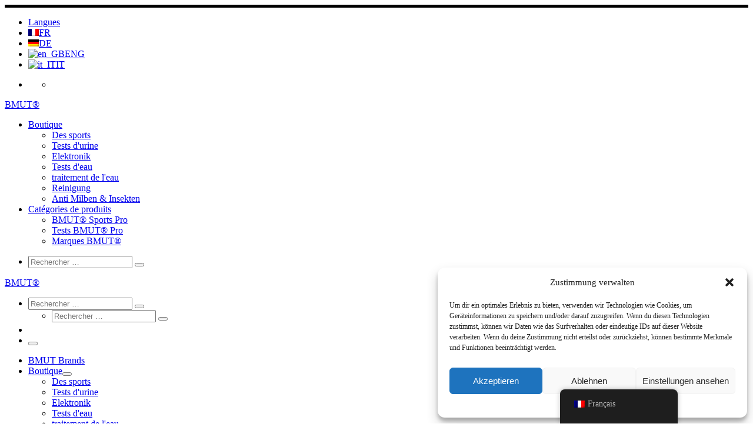

--- FILE ---
content_type: text/html; charset=UTF-8
request_url: https://www.bmut.de/fr/etiquette-produit/lh-test/
body_size: 22899
content:
<!DOCTYPE html>
<!--[if IE 7]>
<html class="ie ie7" lang="fr-FR">
<![endif]-->
<!--[if IE 8]>
<html class="ie ie8" lang="fr-FR">
<![endif]-->
<!--[if !(IE 7) | !(IE 8)  ]><!-->
<html lang="fr-FR" class="no-js">
<!--<![endif]-->
  <head>
  <meta charset="UTF-8" />
  <meta http-equiv="X-UA-Compatible" content="IE=EDGE" />
  <meta name="viewport" content="width=device-width, initial-scale=1.0" />
  <link rel="profile"  href="https://gmpg.org/xfn/11" />
  <link rel="pingback" href="https://www.bmut.de/xmlrpc.php" />
<script>(function(html){html.className = html.className.replace(/\bno-js\b/,'js')})(document.documentElement);</script>
<meta name='robots' content='index, follow, max-image-preview:large, max-snippet:-1, max-video-preview:-1' />
<script>window._wca = window._wca || [];</script>

	<!-- This site is optimized with the Yoast SEO plugin v26.8 - https://yoast.com/product/yoast-seo-wordpress/ -->
	<title>LH-Test Archive - BMUT®</title>
	<link rel="canonical" href="https://www.bmut.de/fr/product-tag/lh-test/" />
	<meta property="og:locale" content="fr_FR" />
	<meta property="og:type" content="article" />
	<meta property="og:title" content="LH-Test Archive - BMUT®" />
	<meta property="og:url" content="https://www.bmut.de/fr/product-tag/lh-test/" />
	<meta property="og:site_name" content="BMUT®" />
	<meta name="twitter:card" content="summary_large_image" />
	<script type="application/ld+json" class="yoast-schema-graph">{"@context":"https://schema.org","@graph":[{"@type":"CollectionPage","@id":"https://www.bmut.de/en/product-tag/lh-test/","url":"https://www.bmut.de/en/product-tag/lh-test/","name":"LH-Test Archive - BMUT®","isPartOf":{"@id":"https://www.bmut.de/#website"},"primaryImageOfPage":{"@id":"https://www.bmut.de/en/product-tag/lh-test/#primaryimage"},"image":{"@id":"https://www.bmut.de/en/product-tag/lh-test/#primaryimage"},"thumbnailUrl":"https://www.bmut.de/wp-content/uploads/2022/10/pouch_alle_neu_LH.jpg","breadcrumb":{"@id":"https://www.bmut.de/en/product-tag/lh-test/#breadcrumb"},"inLanguage":"fr-FR"},{"@type":"ImageObject","inLanguage":"fr-FR","@id":"https://www.bmut.de/en/product-tag/lh-test/#primaryimage","url":"https://www.bmut.de/wp-content/uploads/2022/10/pouch_alle_neu_LH.jpg","contentUrl":"https://www.bmut.de/wp-content/uploads/2022/10/pouch_alle_neu_LH.jpg","width":1200,"height":1200},{"@type":"BreadcrumbList","@id":"https://www.bmut.de/en/product-tag/lh-test/#breadcrumb","itemListElement":[{"@type":"ListItem","position":1,"name":"Startseite","item":"https://www.bmut.de/"},{"@type":"ListItem","position":2,"name":"LH-Test"}]},{"@type":"WebSite","@id":"https://www.bmut.de/#website","url":"https://www.bmut.de/","name":"BMUT®","description":"","potentialAction":[{"@type":"SearchAction","target":{"@type":"EntryPoint","urlTemplate":"https://www.bmut.de/?s={search_term_string}"},"query-input":{"@type":"PropertyValueSpecification","valueRequired":true,"valueName":"search_term_string"}}],"inLanguage":"fr-FR"}]}</script>
	<!-- / Yoast SEO plugin. -->


<link rel='dns-prefetch' href='//stats.wp.com' />
<link rel="alternate" type="application/rss+xml" title="BMUT® &raquo; Flux" href="https://www.bmut.de/fr/feed/" />
<link rel="alternate" type="application/rss+xml" title="BMUT® &raquo; Flux des commentaires" href="https://www.bmut.de/fr/comments/feed/" />
<link rel="alternate" type="application/rss+xml" title="Flux pour BMUT® &raquo; LH-Test Étiquette" href="https://www.bmut.de/fr/etiquette-produit/lh-test/feed/" />
<style id='wp-img-auto-sizes-contain-inline-css'>
img:is([sizes=auto i],[sizes^="auto," i]){contain-intrinsic-size:3000px 1500px}
/*# sourceURL=wp-img-auto-sizes-contain-inline-css */
</style>
<style id='wp-emoji-styles-inline-css'>

	img.wp-smiley, img.emoji {
		display: inline !important;
		border: none !important;
		box-shadow: none !important;
		height: 1em !important;
		width: 1em !important;
		margin: 0 0.07em !important;
		vertical-align: -0.1em !important;
		background: none !important;
		padding: 0 !important;
	}
/*# sourceURL=wp-emoji-styles-inline-css */
</style>
<link rel='stylesheet' id='wp-block-library-css' href='https://www.bmut.de/wp-includes/css/dist/block-library/style.min.css?ver=6.9' media='all' />
<style id='classic-theme-styles-inline-css'>
/*! This file is auto-generated */
.wp-block-button__link{color:#fff;background-color:#32373c;border-radius:9999px;box-shadow:none;text-decoration:none;padding:calc(.667em + 2px) calc(1.333em + 2px);font-size:1.125em}.wp-block-file__button{background:#32373c;color:#fff;text-decoration:none}
/*# sourceURL=/wp-includes/css/classic-themes.min.css */
</style>
<link rel='stylesheet' id='html5-player-vimeo-style-css' href='https://www.bmut.de/wp-content/plugins/html5-video-player/build/blocks/view.css?ver=6.9' media='all' />
<link rel='stylesheet' id='mediaelement-css' href='https://www.bmut.de/wp-includes/js/mediaelement/mediaelementplayer-legacy.min.css?ver=4.2.17' media='all' />
<link rel='stylesheet' id='wp-mediaelement-css' href='https://www.bmut.de/wp-includes/js/mediaelement/wp-mediaelement.min.css?ver=6.9' media='all' />
<style id='jetpack-sharing-buttons-style-inline-css'>
.jetpack-sharing-buttons__services-list{display:flex;flex-direction:row;flex-wrap:wrap;gap:0;list-style-type:none;margin:5px;padding:0}.jetpack-sharing-buttons__services-list.has-small-icon-size{font-size:12px}.jetpack-sharing-buttons__services-list.has-normal-icon-size{font-size:16px}.jetpack-sharing-buttons__services-list.has-large-icon-size{font-size:24px}.jetpack-sharing-buttons__services-list.has-huge-icon-size{font-size:36px}@media print{.jetpack-sharing-buttons__services-list{display:none!important}}.editor-styles-wrapper .wp-block-jetpack-sharing-buttons{gap:0;padding-inline-start:0}ul.jetpack-sharing-buttons__services-list.has-background{padding:1.25em 2.375em}
/*# sourceURL=https://www.bmut.de/wp-content/plugins/jetpack/_inc/blocks/sharing-buttons/view.css */
</style>
<style id='global-styles-inline-css'>
:root{--wp--preset--aspect-ratio--square: 1;--wp--preset--aspect-ratio--4-3: 4/3;--wp--preset--aspect-ratio--3-4: 3/4;--wp--preset--aspect-ratio--3-2: 3/2;--wp--preset--aspect-ratio--2-3: 2/3;--wp--preset--aspect-ratio--16-9: 16/9;--wp--preset--aspect-ratio--9-16: 9/16;--wp--preset--color--black: #000000;--wp--preset--color--cyan-bluish-gray: #abb8c3;--wp--preset--color--white: #ffffff;--wp--preset--color--pale-pink: #f78da7;--wp--preset--color--vivid-red: #cf2e2e;--wp--preset--color--luminous-vivid-orange: #ff6900;--wp--preset--color--luminous-vivid-amber: #fcb900;--wp--preset--color--light-green-cyan: #7bdcb5;--wp--preset--color--vivid-green-cyan: #00d084;--wp--preset--color--pale-cyan-blue: #8ed1fc;--wp--preset--color--vivid-cyan-blue: #0693e3;--wp--preset--color--vivid-purple: #9b51e0;--wp--preset--gradient--vivid-cyan-blue-to-vivid-purple: linear-gradient(135deg,rgb(6,147,227) 0%,rgb(155,81,224) 100%);--wp--preset--gradient--light-green-cyan-to-vivid-green-cyan: linear-gradient(135deg,rgb(122,220,180) 0%,rgb(0,208,130) 100%);--wp--preset--gradient--luminous-vivid-amber-to-luminous-vivid-orange: linear-gradient(135deg,rgb(252,185,0) 0%,rgb(255,105,0) 100%);--wp--preset--gradient--luminous-vivid-orange-to-vivid-red: linear-gradient(135deg,rgb(255,105,0) 0%,rgb(207,46,46) 100%);--wp--preset--gradient--very-light-gray-to-cyan-bluish-gray: linear-gradient(135deg,rgb(238,238,238) 0%,rgb(169,184,195) 100%);--wp--preset--gradient--cool-to-warm-spectrum: linear-gradient(135deg,rgb(74,234,220) 0%,rgb(151,120,209) 20%,rgb(207,42,186) 40%,rgb(238,44,130) 60%,rgb(251,105,98) 80%,rgb(254,248,76) 100%);--wp--preset--gradient--blush-light-purple: linear-gradient(135deg,rgb(255,206,236) 0%,rgb(152,150,240) 100%);--wp--preset--gradient--blush-bordeaux: linear-gradient(135deg,rgb(254,205,165) 0%,rgb(254,45,45) 50%,rgb(107,0,62) 100%);--wp--preset--gradient--luminous-dusk: linear-gradient(135deg,rgb(255,203,112) 0%,rgb(199,81,192) 50%,rgb(65,88,208) 100%);--wp--preset--gradient--pale-ocean: linear-gradient(135deg,rgb(255,245,203) 0%,rgb(182,227,212) 50%,rgb(51,167,181) 100%);--wp--preset--gradient--electric-grass: linear-gradient(135deg,rgb(202,248,128) 0%,rgb(113,206,126) 100%);--wp--preset--gradient--midnight: linear-gradient(135deg,rgb(2,3,129) 0%,rgb(40,116,252) 100%);--wp--preset--font-size--small: 13px;--wp--preset--font-size--medium: 20px;--wp--preset--font-size--large: 36px;--wp--preset--font-size--x-large: 42px;--wp--preset--spacing--20: 0.44rem;--wp--preset--spacing--30: 0.67rem;--wp--preset--spacing--40: 1rem;--wp--preset--spacing--50: 1.5rem;--wp--preset--spacing--60: 2.25rem;--wp--preset--spacing--70: 3.38rem;--wp--preset--spacing--80: 5.06rem;--wp--preset--shadow--natural: 6px 6px 9px rgba(0, 0, 0, 0.2);--wp--preset--shadow--deep: 12px 12px 50px rgba(0, 0, 0, 0.4);--wp--preset--shadow--sharp: 6px 6px 0px rgba(0, 0, 0, 0.2);--wp--preset--shadow--outlined: 6px 6px 0px -3px rgb(255, 255, 255), 6px 6px rgb(0, 0, 0);--wp--preset--shadow--crisp: 6px 6px 0px rgb(0, 0, 0);}:where(.is-layout-flex){gap: 0.5em;}:where(.is-layout-grid){gap: 0.5em;}body .is-layout-flex{display: flex;}.is-layout-flex{flex-wrap: wrap;align-items: center;}.is-layout-flex > :is(*, div){margin: 0;}body .is-layout-grid{display: grid;}.is-layout-grid > :is(*, div){margin: 0;}:where(.wp-block-columns.is-layout-flex){gap: 2em;}:where(.wp-block-columns.is-layout-grid){gap: 2em;}:where(.wp-block-post-template.is-layout-flex){gap: 1.25em;}:where(.wp-block-post-template.is-layout-grid){gap: 1.25em;}.has-black-color{color: var(--wp--preset--color--black) !important;}.has-cyan-bluish-gray-color{color: var(--wp--preset--color--cyan-bluish-gray) !important;}.has-white-color{color: var(--wp--preset--color--white) !important;}.has-pale-pink-color{color: var(--wp--preset--color--pale-pink) !important;}.has-vivid-red-color{color: var(--wp--preset--color--vivid-red) !important;}.has-luminous-vivid-orange-color{color: var(--wp--preset--color--luminous-vivid-orange) !important;}.has-luminous-vivid-amber-color{color: var(--wp--preset--color--luminous-vivid-amber) !important;}.has-light-green-cyan-color{color: var(--wp--preset--color--light-green-cyan) !important;}.has-vivid-green-cyan-color{color: var(--wp--preset--color--vivid-green-cyan) !important;}.has-pale-cyan-blue-color{color: var(--wp--preset--color--pale-cyan-blue) !important;}.has-vivid-cyan-blue-color{color: var(--wp--preset--color--vivid-cyan-blue) !important;}.has-vivid-purple-color{color: var(--wp--preset--color--vivid-purple) !important;}.has-black-background-color{background-color: var(--wp--preset--color--black) !important;}.has-cyan-bluish-gray-background-color{background-color: var(--wp--preset--color--cyan-bluish-gray) !important;}.has-white-background-color{background-color: var(--wp--preset--color--white) !important;}.has-pale-pink-background-color{background-color: var(--wp--preset--color--pale-pink) !important;}.has-vivid-red-background-color{background-color: var(--wp--preset--color--vivid-red) !important;}.has-luminous-vivid-orange-background-color{background-color: var(--wp--preset--color--luminous-vivid-orange) !important;}.has-luminous-vivid-amber-background-color{background-color: var(--wp--preset--color--luminous-vivid-amber) !important;}.has-light-green-cyan-background-color{background-color: var(--wp--preset--color--light-green-cyan) !important;}.has-vivid-green-cyan-background-color{background-color: var(--wp--preset--color--vivid-green-cyan) !important;}.has-pale-cyan-blue-background-color{background-color: var(--wp--preset--color--pale-cyan-blue) !important;}.has-vivid-cyan-blue-background-color{background-color: var(--wp--preset--color--vivid-cyan-blue) !important;}.has-vivid-purple-background-color{background-color: var(--wp--preset--color--vivid-purple) !important;}.has-black-border-color{border-color: var(--wp--preset--color--black) !important;}.has-cyan-bluish-gray-border-color{border-color: var(--wp--preset--color--cyan-bluish-gray) !important;}.has-white-border-color{border-color: var(--wp--preset--color--white) !important;}.has-pale-pink-border-color{border-color: var(--wp--preset--color--pale-pink) !important;}.has-vivid-red-border-color{border-color: var(--wp--preset--color--vivid-red) !important;}.has-luminous-vivid-orange-border-color{border-color: var(--wp--preset--color--luminous-vivid-orange) !important;}.has-luminous-vivid-amber-border-color{border-color: var(--wp--preset--color--luminous-vivid-amber) !important;}.has-light-green-cyan-border-color{border-color: var(--wp--preset--color--light-green-cyan) !important;}.has-vivid-green-cyan-border-color{border-color: var(--wp--preset--color--vivid-green-cyan) !important;}.has-pale-cyan-blue-border-color{border-color: var(--wp--preset--color--pale-cyan-blue) !important;}.has-vivid-cyan-blue-border-color{border-color: var(--wp--preset--color--vivid-cyan-blue) !important;}.has-vivid-purple-border-color{border-color: var(--wp--preset--color--vivid-purple) !important;}.has-vivid-cyan-blue-to-vivid-purple-gradient-background{background: var(--wp--preset--gradient--vivid-cyan-blue-to-vivid-purple) !important;}.has-light-green-cyan-to-vivid-green-cyan-gradient-background{background: var(--wp--preset--gradient--light-green-cyan-to-vivid-green-cyan) !important;}.has-luminous-vivid-amber-to-luminous-vivid-orange-gradient-background{background: var(--wp--preset--gradient--luminous-vivid-amber-to-luminous-vivid-orange) !important;}.has-luminous-vivid-orange-to-vivid-red-gradient-background{background: var(--wp--preset--gradient--luminous-vivid-orange-to-vivid-red) !important;}.has-very-light-gray-to-cyan-bluish-gray-gradient-background{background: var(--wp--preset--gradient--very-light-gray-to-cyan-bluish-gray) !important;}.has-cool-to-warm-spectrum-gradient-background{background: var(--wp--preset--gradient--cool-to-warm-spectrum) !important;}.has-blush-light-purple-gradient-background{background: var(--wp--preset--gradient--blush-light-purple) !important;}.has-blush-bordeaux-gradient-background{background: var(--wp--preset--gradient--blush-bordeaux) !important;}.has-luminous-dusk-gradient-background{background: var(--wp--preset--gradient--luminous-dusk) !important;}.has-pale-ocean-gradient-background{background: var(--wp--preset--gradient--pale-ocean) !important;}.has-electric-grass-gradient-background{background: var(--wp--preset--gradient--electric-grass) !important;}.has-midnight-gradient-background{background: var(--wp--preset--gradient--midnight) !important;}.has-small-font-size{font-size: var(--wp--preset--font-size--small) !important;}.has-medium-font-size{font-size: var(--wp--preset--font-size--medium) !important;}.has-large-font-size{font-size: var(--wp--preset--font-size--large) !important;}.has-x-large-font-size{font-size: var(--wp--preset--font-size--x-large) !important;}
:where(.wp-block-post-template.is-layout-flex){gap: 1.25em;}:where(.wp-block-post-template.is-layout-grid){gap: 1.25em;}
:where(.wp-block-term-template.is-layout-flex){gap: 1.25em;}:where(.wp-block-term-template.is-layout-grid){gap: 1.25em;}
:where(.wp-block-columns.is-layout-flex){gap: 2em;}:where(.wp-block-columns.is-layout-grid){gap: 2em;}
:root :where(.wp-block-pullquote){font-size: 1.5em;line-height: 1.6;}
/*# sourceURL=global-styles-inline-css */
</style>
<link rel='stylesheet' id='tps-super-font-awesome-css-css' href='https://www.bmut.de/wp-content/plugins/super-testimonial/frontend/css/font-awesome.css?ver=6.9' media='all' />
<link rel='stylesheet' id='tps-super-owl.carousel-css-css' href='https://www.bmut.de/wp-content/plugins/super-testimonial/frontend/css/owl.carousel.min.css?ver=6.9' media='all' />
<link rel='stylesheet' id='tps-super-style-css-css' href='https://www.bmut.de/wp-content/plugins/super-testimonial/frontend/css/theme-style.css?ver=6.9' media='all' />
<link rel='stylesheet' id='woocommerce-layout-css' href='https://www.bmut.de/wp-content/plugins/woocommerce/assets/css/woocommerce-layout.css?ver=10.4.3' media='all' />
<style id='woocommerce-layout-inline-css'>

	.infinite-scroll .woocommerce-pagination {
		display: none;
	}
/*# sourceURL=woocommerce-layout-inline-css */
</style>
<link rel='stylesheet' id='woocommerce-smallscreen-css' href='https://www.bmut.de/wp-content/plugins/woocommerce/assets/css/woocommerce-smallscreen.css?ver=10.4.3' media='only screen and (max-width: 768px)' />
<link rel='stylesheet' id='woocommerce-general-css' href='https://www.bmut.de/wp-content/plugins/woocommerce/assets/css/woocommerce.css?ver=10.4.3' media='all' />
<style id='woocommerce-inline-inline-css'>
.woocommerce form .form-row .required { visibility: visible; }
/*# sourceURL=woocommerce-inline-inline-css */
</style>
<link rel='stylesheet' id='trp-floater-language-switcher-style-css' href='https://www.bmut.de/wp-content/plugins/translatepress-multilingual/assets/css/trp-floater-language-switcher.css?ver=3.0.7' media='all' />
<link rel='stylesheet' id='trp-language-switcher-style-css' href='https://www.bmut.de/wp-content/plugins/translatepress-multilingual/assets/css/trp-language-switcher.css?ver=3.0.7' media='all' />
<link rel='stylesheet' id='cmplz-general-css' href='https://www.bmut.de/wp-content/plugins/complianz-gdpr/assets/css/cookieblocker.min.css?ver=1742248348' media='all' />
<link rel='stylesheet' id='gateway-css' href='https://www.bmut.de/wp-content/plugins/woocommerce-paypal-payments/modules/ppcp-button/assets/css/gateway.css?ver=3.3.2' media='all' />
<link rel='stylesheet' id='customizr-main-css' href='https://www.bmut.de/wp-content/themes/customizr/assets/front/css/style.min.css?ver=4.4.22' media='all' />
<style id='customizr-main-inline-css'>

.tc-header.border-top { border-top-width: 5px; border-top-style: solid }
.sticky-enabled .czr-wccart-off .primary-nav__woocart { display: none; }
                  .logo-center .primary-nav__woocart .dropdown-menu,
                  .logo-left .primary-nav__woocart .dropdown-menu{ right: 0; left: auto; }/*open left*/
            
.grid-container__classic .czr__r-wGOC::before{padding-top:61.803398%}

@media (min-width: 768px) {.grid-container__classic .czr__r-wGOC::before{padding-top:40%}}

#czr-push-footer { display: none; visibility: hidden; }
        .czr-sticky-footer #czr-push-footer.sticky-footer-enabled { display: block; }
        
/*# sourceURL=customizr-main-inline-css */
</style>
<link rel='stylesheet' id='wc-ppcp-googlepay-css' href='https://www.bmut.de/wp-content/plugins/woocommerce-paypal-payments/modules/ppcp-googlepay/assets/css/styles.css?ver=3.3.2' media='all' />
<script id="nb-jquery" src="https://www.bmut.de/wp-includes/js/jquery/jquery.min.js?ver=3.7.1" id="jquery-core-js"></script>
<script src="https://www.bmut.de/wp-includes/js/jquery/jquery-migrate.min.js?ver=3.4.1" id="jquery-migrate-js"></script>
<script src="https://www.bmut.de/wp-content/plugins/woocommerce/assets/js/jquery-blockui/jquery.blockUI.min.js?ver=2.7.0-wc.10.4.3" id="wc-jquery-blockui-js" defer data-wp-strategy="defer"></script>
<script id="wc-add-to-cart-js-extra">
var wc_add_to_cart_params = {"ajax_url":"/wp-admin/admin-ajax.php","wc_ajax_url":"https://www.bmut.de/fr/?wc-ajax=%%endpoint%%","i18n_view_cart":"Voir le panier","cart_url":"https://www.bmut.de/fr/warenkorb/","is_cart":"","cart_redirect_after_add":"no"};
//# sourceURL=wc-add-to-cart-js-extra
</script>
<script src="https://www.bmut.de/wp-content/plugins/woocommerce/assets/js/frontend/add-to-cart.min.js?ver=10.4.3" id="wc-add-to-cart-js" defer data-wp-strategy="defer"></script>
<script src="https://www.bmut.de/wp-content/plugins/woocommerce/assets/js/js-cookie/js.cookie.min.js?ver=2.1.4-wc.10.4.3" id="wc-js-cookie-js" defer data-wp-strategy="defer"></script>
<script id="woocommerce-js-extra">
var woocommerce_params = {"ajax_url":"/wp-admin/admin-ajax.php","wc_ajax_url":"https://www.bmut.de/fr/?wc-ajax=%%endpoint%%","i18n_password_show":"Afficher le mot de passe","i18n_password_hide":"Masquer le mot de passe"};
//# sourceURL=woocommerce-js-extra
</script>
<script src="https://www.bmut.de/wp-content/plugins/woocommerce/assets/js/frontend/woocommerce.min.js?ver=10.4.3" id="woocommerce-js" defer data-wp-strategy="defer"></script>
<script src="https://www.bmut.de/wp-content/plugins/translatepress-multilingual/assets/js/trp-frontend-compatibility.js?ver=3.0.7" id="trp-frontend-compatibility-js"></script>
<script id="WCPAY_ASSETS-js-extra">
var wcpayAssets = {"url":"https://www.bmut.de/wp-content/plugins/woocommerce-payments/dist/"};
//# sourceURL=WCPAY_ASSETS-js-extra
</script>
<script src="https://www.bmut.de/wp-content/themes/customizr/assets/front/js/libs/modernizr.min.js?ver=4.4.22" id="modernizr-js"></script>
<script src="https://www.bmut.de/wp-includes/js/underscore.min.js?ver=1.13.7" id="underscore-js"></script>
<script id="tc-scripts-js-extra">
var CZRParams = {"assetsPath":"https://www.bmut.de/wp-content/themes/customizr/assets/front/","mainScriptUrl":"https://www.bmut.de/wp-content/themes/customizr/assets/front/js/tc-scripts.min.js?4.4.22","deferFontAwesome":"1","fontAwesomeUrl":"https://www.bmut.de/wp-content/themes/customizr/assets/shared/fonts/fa/css/fontawesome-all.min.css?4.4.22","_disabled":[],"centerSliderImg":"1","isLightBoxEnabled":"1","SmoothScroll":{"Enabled":true,"Options":{"touchpadSupport":false}},"isAnchorScrollEnabled":"","anchorSmoothScrollExclude":{"simple":["[class*=edd]",".carousel-control","[data-toggle=\"modal\"]","[data-toggle=\"dropdown\"]","[data-toggle=\"czr-dropdown\"]","[data-toggle=\"tooltip\"]","[data-toggle=\"popover\"]","[data-toggle=\"collapse\"]","[data-toggle=\"czr-collapse\"]","[data-toggle=\"tab\"]","[data-toggle=\"pill\"]","[data-toggle=\"czr-pill\"]","[class*=upme]","[class*=um-]"],"deep":{"classes":[],"ids":[]}},"timerOnScrollAllBrowsers":"1","centerAllImg":"1","HasComments":"","LoadModernizr":"1","stickyHeader":"","extLinksStyle":"","extLinksTargetExt":"","extLinksSkipSelectors":{"classes":["btn","button"],"ids":[]},"dropcapEnabled":"","dropcapWhere":{"post":"","page":""},"dropcapMinWords":"","dropcapSkipSelectors":{"tags":["IMG","IFRAME","H1","H2","H3","H4","H5","H6","BLOCKQUOTE","UL","OL"],"classes":["btn"],"id":[]},"imgSmartLoadEnabled":"","imgSmartLoadOpts":{"parentSelectors":["[class*=grid-container], .article-container",".__before_main_wrapper",".widget-front",".post-related-articles",".tc-singular-thumbnail-wrapper",".sek-module-inner"],"opts":{"excludeImg":[".tc-holder-img"]}},"imgSmartLoadsForSliders":"1","pluginCompats":[],"isWPMobile":"","menuStickyUserSettings":{"desktop":"stick_up","mobile":"stick_up"},"adminAjaxUrl":"https://www.bmut.de/wp-admin/admin-ajax.php","ajaxUrl":"https://www.bmut.de/fr/?czrajax=1","frontNonce":{"id":"CZRFrontNonce","handle":"d8d245a6c1"},"isDevMode":"","isModernStyle":"1","i18n":{"Permanently dismiss":"Fermer d\u00e9finitivement"},"frontNotifications":{"welcome":{"enabled":false,"content":"","dismissAction":"dismiss_welcome_note_front"}},"preloadGfonts":"1","googleFonts":"Source+Sans+Pro","version":"4.4.22"};
//# sourceURL=tc-scripts-js-extra
</script>
<script src="https://www.bmut.de/wp-content/themes/customizr/assets/front/js/tc-scripts.min.js?ver=4.4.22" id="tc-scripts-js" defer></script>
<script src="https://stats.wp.com/s-202604.js" id="woocommerce-analytics-js" defer data-wp-strategy="defer"></script>
<script src="https://www.bmut.de/wp-includes/js/dist/hooks.min.js?ver=dd5603f07f9220ed27f1" id="wp-hooks-js"></script>
<script id="wpm-js-extra">
var wpm = {"ajax_url":"https://www.bmut.de/wp-admin/admin-ajax.php","root":"https://www.bmut.de/fr/wp-json/","nonce_wp_rest":"a49efed4b4","nonce_ajax":"a048a477e5"};
//# sourceURL=wpm-js-extra
</script>
<script src="https://www.bmut.de/wp-content/plugins/woocommerce-google-adwords-conversion-tracking-tag/js/public/free/wpm-public.p1.min.js?ver=1.54.1" id="wpm-js"></script>
<link rel="https://api.w.org/" href="https://www.bmut.de/fr/wp-json/" /><link rel="alternate" title="JSON" type="application/json" href="https://www.bmut.de/fr/wp-json/wp/v2/product_tag/111" /><link rel="EditURI" type="application/rsd+xml" title="RSD" href="https://www.bmut.de/xmlrpc.php?rsd" />
<meta name="generator" content="WordPress 6.9" />
<meta name="generator" content="WooCommerce 10.4.3" />
<!-- Global site tag (gtag.js) - Google Analytics -->
<script async src="https://www.googletagmanager.com/gtag/js?id=G-E9043GLP6B"></script>
<script>
  window.dataLayer = window.dataLayer || [];
  function gtag(){dataLayer.push(arguments);}
  gtag('js', new Date());

  gtag('config', 'G-E9043GLP6B');
</script> <style> #h5vpQuickPlayer { width: 100%; max-width: 100%; margin: 0 auto; } </style> <link rel="alternate" hreflang="de-DE" href="https://www.bmut.de/produkt-schlagwort/lh-test/"/>
<link rel="alternate" hreflang="fr-FR" href="https://www.bmut.de/fr/etiquette-produit/lh-test/"/>
<link rel="alternate" hreflang="en-GB" href="https://www.bmut.de/en/product-tag/lh-test/"/>
<link rel="alternate" hreflang="it-IT" href="https://www.bmut.de/it/tag-prodotto/lh-test/"/>
<link rel="alternate" hreflang="de" href="https://www.bmut.de/produkt-schlagwort/lh-test/"/>
<link rel="alternate" hreflang="fr" href="https://www.bmut.de/fr/etiquette-produit/lh-test/"/>
<link rel="alternate" hreflang="en" href="https://www.bmut.de/en/product-tag/lh-test/"/>
<link rel="alternate" hreflang="it" href="https://www.bmut.de/it/tag-prodotto/lh-test/"/>
	<style>img#wpstats{display:none}</style>
					<style>.cmplz-hidden {
					display: none !important;
				}</style>              <link rel="preload" as="font" type="font/woff2" href="https://www.bmut.de/wp-content/themes/customizr/assets/shared/fonts/customizr/customizr.woff2?128396981" crossorigin="anonymous"/>
            	<noscript><style>.woocommerce-product-gallery{ opacity: 1 !important; }</style></noscript>
	<meta name="generator" content="Elementor 3.34.2; features: additional_custom_breakpoints; settings: css_print_method-external, google_font-enabled, font_display-auto">

<!-- START Pixel Manager for WooCommerce -->

		<script>

			window.wpmDataLayer = window.wpmDataLayer || {};
			window.wpmDataLayer = Object.assign(window.wpmDataLayer, {"cart":{},"cart_item_keys":{},"version":{"number":"1.54.1","pro":false,"eligible_for_updates":false,"distro":"fms","beta":false,"show":true},"pixels":{"google":{"linker":{"settings":null},"user_id":false,"ads":{"conversion_ids":{"AW-581544543":"lf2OCKirivgCEN_UppUC"},"dynamic_remarketing":{"status":true,"id_type":"post_id","send_events_with_parent_ids":true},"google_business_vertical":"retail","phone_conversion_number":"","phone_conversion_label":""},"tag_id":"AW-581544543","tag_id_suppressed":[],"tag_gateway":{"measurement_path":""},"tcf_support":false,"consent_mode":{"is_active":false,"wait_for_update":500,"ads_data_redaction":false,"url_passthrough":true}}},"shop":{"list_name":"Product Tag | LH-Test","list_id":"product_tag.lh-test","page_type":"product_tag","currency":"EUR","selectors":{"addToCart":[],"beginCheckout":[]},"order_duplication_prevention":true,"view_item_list_trigger":{"test_mode":false,"background_color":"green","opacity":0.5,"repeat":true,"timeout":1000,"threshold":0.80000000000000004},"variations_output":true,"session_active":false},"page":{"id":4698,"title":"Ovulationstest LH-Test 25miu/ml &#8211; optimale Grenze/Sensitivität &#8211; Ovulationsteststreifen &#8211; Teststreifen für Urin","type":"product","categories":[],"parent":{"id":0,"title":"Ovulationstest LH-Test 25miu/ml &#8211; optimale Grenze/Sensitivität &#8211; Ovulationsteststreifen &#8211; Teststreifen für Urin","type":"product","categories":[]}},"general":{"user_logged_in":false,"scroll_tracking_thresholds":[],"page_id":4698,"exclude_domains":[],"server_2_server":{"active":false,"user_agent_exclude_patterns":[],"ip_exclude_list":[],"pageview_event_s2s":{"is_active":false,"pixels":[]}},"consent_management":{"explicit_consent":false},"lazy_load_pmw":false,"chunk_base_path":"https://www.bmut.de/wp-content/plugins/woocommerce-google-adwords-conversion-tracking-tag/js/public/free/","modules":{"load_deprecated_functions":true}}});

		</script>

		
<!-- END Pixel Manager for WooCommerce -->
<style>.recentcomments a{display:inline !important;padding:0 !important;margin:0 !important;}</style>			<style>
				.e-con.e-parent:nth-of-type(n+4):not(.e-lazyloaded):not(.e-no-lazyload),
				.e-con.e-parent:nth-of-type(n+4):not(.e-lazyloaded):not(.e-no-lazyload) * {
					background-image: none !important;
				}
				@media screen and (max-height: 1024px) {
					.e-con.e-parent:nth-of-type(n+3):not(.e-lazyloaded):not(.e-no-lazyload),
					.e-con.e-parent:nth-of-type(n+3):not(.e-lazyloaded):not(.e-no-lazyload) * {
						background-image: none !important;
					}
				}
				@media screen and (max-height: 640px) {
					.e-con.e-parent:nth-of-type(n+2):not(.e-lazyloaded):not(.e-no-lazyload),
					.e-con.e-parent:nth-of-type(n+2):not(.e-lazyloaded):not(.e-no-lazyload) * {
						background-image: none !important;
					}
				}
			</style>
			<link rel="icon" href="https://www.bmut.de/wp-content/uploads/2021/02/cropped-buchstabe_b-32x32.jpg" sizes="32x32" />
<link rel="icon" href="https://www.bmut.de/wp-content/uploads/2021/02/cropped-buchstabe_b-192x192.jpg" sizes="192x192" />
<link rel="apple-touch-icon" href="https://www.bmut.de/wp-content/uploads/2021/02/cropped-buchstabe_b-180x180.jpg" />
<meta name="msapplication-TileImage" content="https://www.bmut.de/wp-content/uploads/2021/02/cropped-buchstabe_b-270x270.jpg" />
				<style type="text/css" id="c4wp-checkout-css">
					.woocommerce-checkout .c4wp_captcha_field {
						margin-bottom: 10px;
						margin-top: 15px;
						position: relative;
						display: inline-block;
					}
				</style>
							<style type="text/css" id="c4wp-v3-lp-form-css">
				.login #login, .login #lostpasswordform {
					min-width: 350px !important;
				}
				.wpforms-field-c4wp iframe {
					width: 100% !important;
				}
			</style>
			<style id="wpforms-css-vars-root">
				:root {
					--wpforms-field-border-radius: 3px;
--wpforms-field-border-style: solid;
--wpforms-field-border-size: 1px;
--wpforms-field-background-color: #ffffff;
--wpforms-field-border-color: rgba( 0, 0, 0, 0.25 );
--wpforms-field-border-color-spare: rgba( 0, 0, 0, 0.25 );
--wpforms-field-text-color: rgba( 0, 0, 0, 0.7 );
--wpforms-field-menu-color: #ffffff;
--wpforms-label-color: rgba( 0, 0, 0, 0.85 );
--wpforms-label-sublabel-color: rgba( 0, 0, 0, 0.55 );
--wpforms-label-error-color: #d63637;
--wpforms-button-border-radius: 3px;
--wpforms-button-border-style: none;
--wpforms-button-border-size: 1px;
--wpforms-button-background-color: #066aab;
--wpforms-button-border-color: #066aab;
--wpforms-button-text-color: #ffffff;
--wpforms-page-break-color: #066aab;
--wpforms-background-image: none;
--wpforms-background-position: center center;
--wpforms-background-repeat: no-repeat;
--wpforms-background-size: cover;
--wpforms-background-width: 100px;
--wpforms-background-height: 100px;
--wpforms-background-color: rgba( 0, 0, 0, 0 );
--wpforms-background-url: none;
--wpforms-container-padding: 0px;
--wpforms-container-border-style: none;
--wpforms-container-border-width: 1px;
--wpforms-container-border-color: #000000;
--wpforms-container-border-radius: 3px;
--wpforms-field-size-input-height: 43px;
--wpforms-field-size-input-spacing: 15px;
--wpforms-field-size-font-size: 16px;
--wpforms-field-size-line-height: 19px;
--wpforms-field-size-padding-h: 14px;
--wpforms-field-size-checkbox-size: 16px;
--wpforms-field-size-sublabel-spacing: 5px;
--wpforms-field-size-icon-size: 1;
--wpforms-label-size-font-size: 16px;
--wpforms-label-size-line-height: 19px;
--wpforms-label-size-sublabel-font-size: 14px;
--wpforms-label-size-sublabel-line-height: 17px;
--wpforms-button-size-font-size: 17px;
--wpforms-button-size-height: 41px;
--wpforms-button-size-padding-h: 15px;
--wpforms-button-size-margin-top: 10px;
--wpforms-container-shadow-size-box-shadow: none;

				}
			</style></head>

  <body data-rsssl="1" class="nb-3-3-8 nimble-no-local-data-skp__tax_product_tag_111 nimble-no-group-site-tmpl-skp__all_product_tag archive tax-product_tag term-lh-test term-111 wp-embed-responsive wp-theme-customizr theme-customizr sek-hide-rc-badge woocommerce woocommerce-page woocommerce-no-js translatepress-fr_FR czr-link-hover-underline header-skin-light footer-skin-dark czr-no-sidebar tc-center-images czr-full-layout customizr-4-4-22 czr-post-list-context czr-sticky-footer elementor-default elementor-kit-635">
          <a class="screen-reader-text skip-link" href="#content" data-no-translation="" data-trp-gettext="">Skip to content</a>
    
    
    <div id="tc-page-wrap" class="">

      <header class="tpnav-header__header tc-header sl-logo_left sticky-brand-shrink-on sticky-transparent border-top czr-submenu-fade czr-submenu-move" >
    <div class="topbar-navbar__wrapper d-none d-lg-block" >
  <div class="container">
        <div class="row flex-row flex-lg-nowrap justify-content-start justify-content-lg-end align-items-center topbar-navbar__row">
                    <div class="topbar-nav__container col col-auto d-none d-lg-flex">
          <nav id="topbar-nav" class="topbar-nav__nav">
            <div class="nav__menu-wrapper topbar-nav__menu-wrapper czr-open-on-hover" >
<ul id="topbar-menu" class="topbar-nav__menu regular-nav nav__menu nav"><li id="menu-item-246" class="menu-item menu-item-type-custom menu-item-object-custom menu-item-246"><a href="#pll_switcher" class="nav__link"><span class="nav__title">Langues</span></a></li>
<li id="menu-item-295" class="trp-language-switcher-container menu-item menu-item-type-post_type menu-item-object-language_switcher current-language-menu-item menu-item-295"><a href="https://www.bmut.de/fr/etiquette-produit/lh-test/" class="nav__link"><span class="nav__title"><span data-no-translation><img class="trp-flag-image" src="https://www.bmut.de/wp-content/plugins/translatepress-multilingual/assets/images/flags/fr_FR.png" width="18" height="12" alt="fr_FR" title="FR"><span class="trp-ls-language-name">FR</span></span></span></a></li>
<li id="menu-item-294" class="trp-language-switcher-container menu-item menu-item-type-post_type menu-item-object-language_switcher menu-item-294"><a href="https://www.bmut.de/produkt-schlagwort/lh-test/" class="nav__link"><span class="nav__title"><span data-no-translation><img class="trp-flag-image" src="https://www.bmut.de/wp-content/plugins/translatepress-multilingual/assets/images/flags/de_DE.png" width="18" height="12" alt="de_DE" title="DE"><span class="trp-ls-language-name">DE</span></span></span></a></li>
<li id="menu-item-292" class="trp-language-switcher-container menu-item menu-item-type-post_type menu-item-object-language_switcher menu-item-292"><a href="https://www.bmut.de/en/product-tag/lh-test/" class="nav__link"><span class="nav__title"><span data-no-translation><img loading="lazy" class="trp-flag-image" src="https://www.bmut.de/wp-content/plugins/translatepress-multilingual/assets/images/flags/en_GB.png" width="18" height="12" alt="en_GB" title="ENG"><span class="trp-ls-language-name">ENG</span></span></span></a></li>
<li id="menu-item-3523" class="trp-language-switcher-container menu-item menu-item-type-post_type menu-item-object-language_switcher menu-item-3523"><a href="https://www.bmut.de/it/tag-prodotto/lh-test/" class="nav__link"><span class="nav__title"><span data-no-translation><img loading="lazy" class="trp-flag-image" src="https://www.bmut.de/wp-content/plugins/translatepress-multilingual/assets/images/flags/it_IT.png" width="18" height="12" alt="it_IT" title="IT"><span class="trp-ls-language-name">IT</span></span></span></a></li>
</ul></div>          </nav>
        </div>
                          <div class="topbar-nav__socials social-links col col-auto d-none d-lg-block">
          <ul class="socials" >
  </ul>
        </div>
      <div class="topbar-nav__utils nav__utils col-auto d-none d-lg-flex" >
    <ul class="nav utils flex-row flex-nowrap regular-nav">
      <li class="nav__woocart menu-item-has-children czr-dropdown" >
  <a href="https://www.bmut.de/fr/warenkorb/" title="Afficher votre panier" class="woocart cart-contents" data-toggle="czr-dropdown" data-no-translation-title="">
    <i class="icn-shoppingcart"></i><sup class="count czr-wc-count"></sup>  </a>
    <ul class="dropdown-menu czr-dropdown-menu">
    <li>
      <div class="widget woocommerce widget_shopping_cart"><div class="widget_shopping_cart_content"></div></div>    </li>
  </ul>
  </li>    </ul>
</div>          </div>
      </div>
</div>    <div class="primary-navbar__wrapper d-none d-lg-block has-horizontal-menu desktop-sticky" >
  <div class="container">
    <div class="row align-items-center flex-row primary-navbar__row">
      <div class="branding__container col col-auto" >
  <div class="branding align-items-center flex-column">
    <div class="branding-row d-flex flex-row align-items-center align-self-start">
      <span class="navbar-brand col-auto" >
    <a class="navbar-brand-sitename  czr-underline" href="https://www.bmut.de/fr/">
    <span>BMUT®</span>
  </a>
</span>
      </div>
      </div>
</div>
      <div class="primary-nav__container justify-content-lg-around col col-lg-auto flex-lg-column" >
  <div class="primary-nav__wrapper flex-lg-row align-items-center justify-content-end">
              <nav class="primary-nav__nav col" id="primary-nav">
          <div class="nav__menu-wrapper primary-nav__menu-wrapper justify-content-end czr-open-on-hover" >
<ul id="main-menu" class="primary-nav__menu regular-nav nav__menu nav"><li id="menu-item-202" class="menu-item menu-item-type-post_type menu-item-object-page menu-item-has-children czr-dropdown menu-item-202"><a data-toggle="czr-dropdown" aria-haspopup="true" aria-expanded="false" href="https://www.bmut.de/fr/shop/" class="nav__link"><span class="nav__title">Boutique</span><span class="caret__dropdown-toggler"><i class="icn-down-small"></i></span></a>
<ul class="dropdown-menu czr-dropdown-menu">
	<li id="menu-item-444" class="menu-item menu-item-type-taxonomy menu-item-object-product_cat dropdown-item menu-item-444"><a href="https://www.bmut.de/fr/categorie-produit/sport/" class="nav__link"><span class="nav__title">Des sports</span></a></li>
	<li id="menu-item-2900" class="menu-item menu-item-type-taxonomy menu-item-object-product_cat dropdown-item menu-item-2900"><a href="https://www.bmut.de/fr/categorie-produit/urintests/" class="nav__link"><span class="nav__title">Tests d'urine</span></a></li>
	<li id="menu-item-4658" class="menu-item menu-item-type-taxonomy menu-item-object-product_cat dropdown-item menu-item-4658"><a href="https://www.bmut.de/fr/categorie-produit/elektronik/" class="nav__link"><span class="nav__title">Elektronik</span></a></li>
	<li id="menu-item-213" class="menu-item menu-item-type-taxonomy menu-item-object-product_cat dropdown-item menu-item-213"><a href="https://www.bmut.de/fr/categorie-produit/wassertests/" class="nav__link"><span class="nav__title">Tests d'eau</span></a></li>
	<li id="menu-item-2261" class="menu-item menu-item-type-taxonomy menu-item-object-product_cat dropdown-item menu-item-2261"><a href="https://www.bmut.de/fr/categorie-produit/wasseraufbereitung/" class="nav__link"><span class="nav__title">traitement de l'eau</span></a></li>
	<li id="menu-item-4657" class="menu-item menu-item-type-taxonomy menu-item-object-product_cat dropdown-item menu-item-4657"><a href="https://www.bmut.de/fr/categorie-produit/reinigung/" class="nav__link"><span class="nav__title">Reinigung</span></a></li>
	<li id="menu-item-10633" class="menu-item menu-item-type-taxonomy menu-item-object-product_cat dropdown-item menu-item-10633"><a href="https://www.bmut.de/fr/categorie-produit/anti-milben-insekten/" class="nav__link"><span class="nav__title">Anti Milben &amp; Insekten</span></a></li>
</ul>
</li>
<li id="menu-item-207" class="menu-item menu-item-type-post_type menu-item-object-page menu-item-has-children czr-dropdown menu-item-207"><a data-toggle="czr-dropdown" aria-haspopup="true" aria-expanded="false" href="https://www.bmut.de/fr/produktkategorien/" class="nav__link"><span class="nav__title">Catégories de produits</span><span class="caret__dropdown-toggler"><i class="icn-down-small"></i></span></a>
<ul class="dropdown-menu czr-dropdown-menu">
	<li id="menu-item-120" class="menu-item menu-item-type-post_type menu-item-object-page dropdown-item menu-item-120"><a href="https://www.bmut.de/fr/bmut-sports-pro/" class="nav__link"><span class="nav__title">BMUT® Sports Pro</span></a></li>
	<li id="menu-item-119" class="menu-item menu-item-type-post_type menu-item-object-page dropdown-item menu-item-119"><a href="https://www.bmut.de/fr/bmut-tests-pro/" class="nav__link"><span class="nav__title">Tests BMUT® Pro</span></a></li>
	<li id="menu-item-121" class="menu-item menu-item-type-post_type menu-item-object-page dropdown-item menu-item-121"><a href="https://www.bmut.de/fr/bmut-brands/" class="nav__link"><span class="nav__title">Marques BMUT®</span></a></li>
</ul>
</li>
</ul></div>        </nav>
    <div class="primary-nav__utils nav__utils col-auto" >
    <ul class="nav utils flex-row flex-nowrap regular-nav">
      <li class="nav__search" >
  <a href="#" class="search-toggle_btn icn-search czr-overlay-toggle_btn"  aria-expanded="false"><span class="sr-only">Search</span></a>
        <div class="czr-search-expand">
      <div class="czr-search-expand-inner"><div class="search-form__container" >
  <form action="https://www.bmut.de/fr/" method="get" class="czr-form search-form" data-trp-original-action="https://www.bmut.de/fr/">
    <div class="form-group czr-focus">
            <label for="s-6972210b62dd8" id="lsearch-6972210b62dd8">
        <span class="screen-reader-text" data-no-translation="" data-trp-gettext="">Rechercher</span>
        <input id="s-6972210b62dd8" class="form-control czr-search-field" name="s" type="search" value="" aria-describedby="lsearch-6972210b62dd8" placeholder="Rechercher …" data-no-translation-placeholder="">
      </label>
      <button type="submit" class="button"><i class="icn-search"></i><span class="screen-reader-text" data-no-translation="" data-trp-gettext="">Rechercher &hellip;</span></button>
    </div>
  <input type="hidden" name="trp-form-language" value="fr"/></form>
</div></div>
    </div>
    </li>
    </ul>
</div>  </div>
</div>
    </div>
  </div>
</div>    <div class="mobile-navbar__wrapper d-lg-none mobile-sticky" >
    <div class="branding__container justify-content-between align-items-center container" >
  <div class="branding flex-column">
    <div class="branding-row d-flex align-self-start flex-row align-items-center">
      <span class="navbar-brand col-auto" >
    <a class="navbar-brand-sitename  czr-underline" href="https://www.bmut.de/fr/">
    <span>BMUT®</span>
  </a>
</span>
    </div>
      </div>
  <div class="mobile-utils__wrapper nav__utils regular-nav">
    <ul class="nav utils row flex-row flex-nowrap">
      <li class="nav__search" >
  <a href="#" class="search-toggle_btn icn-search czr-dropdown" data-aria-haspopup="true" aria-expanded="false"><span class="sr-only">Search</span></a>
        <div class="czr-search-expand">
      <div class="czr-search-expand-inner"><div class="search-form__container" >
  <form action="https://www.bmut.de/fr/" method="get" class="czr-form search-form" data-trp-original-action="https://www.bmut.de/fr/">
    <div class="form-group czr-focus">
            <label for="s-6972210b6341f" id="lsearch-6972210b6341f">
        <span class="screen-reader-text" data-no-translation="" data-trp-gettext="">Rechercher</span>
        <input id="s-6972210b6341f" class="form-control czr-search-field" name="s" type="search" value="" aria-describedby="lsearch-6972210b6341f" placeholder="Rechercher …" data-no-translation-placeholder="">
      </label>
      <button type="submit" class="button"><i class="icn-search"></i><span class="screen-reader-text" data-no-translation="" data-trp-gettext="">Rechercher &hellip;</span></button>
    </div>
  <input type="hidden" name="trp-form-language" value="fr"/></form>
</div></div>
    </div>
        <ul class="dropdown-menu czr-dropdown-menu">
      <li class="header-search__container container">
  <div class="search-form__container" >
  <form action="https://www.bmut.de/fr/" method="get" class="czr-form search-form" data-trp-original-action="https://www.bmut.de/fr/">
    <div class="form-group czr-focus">
            <label for="s-6972210b636df" id="lsearch-6972210b636df">
        <span class="screen-reader-text" data-no-translation="" data-trp-gettext="">Rechercher</span>
        <input id="s-6972210b636df" class="form-control czr-search-field" name="s" type="search" value="" aria-describedby="lsearch-6972210b636df" placeholder="Rechercher …" data-no-translation-placeholder="">
      </label>
      <button type="submit" class="button"><i class="icn-search"></i><span class="screen-reader-text" data-no-translation="" data-trp-gettext="">Rechercher &hellip;</span></button>
    </div>
  <input type="hidden" name="trp-form-language" value="fr"/></form>
</div></li>    </ul>
  </li>
<li class="mobile-woocart__container" >
  <a href="https://www.bmut.de/fr/warenkorb/" title="Afficher votre panier" class="woocart cart-contents" data-no-translation-title="" >
    <i class="icn-shoppingcart"></i><sup class="count czr-wc-count"></sup>  </a>
  </li><li class="hamburger-toggler__container" >
  <button class="ham-toggler-menu czr-collapsed" data-toggle="czr-collapse" data-target="#mobile-nav"><span class="ham__toggler-span-wrapper"><span class="line line-1"></span><span class="line line-2"></span><span class="line line-3"></span></span><span class="screen-reader-text" data-no-translation="" data-trp-gettext="">Menu</span></button>
</li>
    </ul>
  </div>
</div>
<div class="mobile-nav__container" >
   <nav class="mobile-nav__nav flex-column czr-collapse" id="mobile-nav">
      <div class="mobile-nav__inner container">
      <div class="nav__menu-wrapper mobile-nav__menu-wrapper czr-open-on-click" >
<ul id="mobile-nav-menu" class="mobile-nav__menu vertical-nav nav__menu flex-column nav"><li id="menu-item-310" class="menu-item menu-item-type-post_type menu-item-object-page menu-item-310"><a href="https://www.bmut.de/fr/bmut-brands/" class="nav__link"><span class="nav__title">BMUT Brands</span></a></li>
<li id="menu-item-243" class="menu-item menu-item-type-post_type menu-item-object-page menu-item-has-children czr-dropdown menu-item-243"><span class="display-flex nav__link-wrapper align-items-start"><a href="https://www.bmut.de/fr/shop/" class="nav__link"><span class="nav__title">Boutique</span></a><button data-toggle="czr-dropdown" aria-haspopup="true" aria-expanded="false" class="caret__dropdown-toggler czr-btn-link"><i class="icn-down-small"></i></button></span>
<ul class="dropdown-menu czr-dropdown-menu">
	<li id="menu-item-442" class="menu-item menu-item-type-taxonomy menu-item-object-product_cat dropdown-item menu-item-442"><a href="https://www.bmut.de/fr/categorie-produit/sport/" class="nav__link"><span class="nav__title">Des sports</span></a></li>
	<li id="menu-item-303" class="menu-item menu-item-type-taxonomy menu-item-object-product_cat dropdown-item menu-item-303"><a href="https://www.bmut.de/fr/categorie-produit/urintests/" class="nav__link"><span class="nav__title">Tests d'urine</span></a></li>
	<li id="menu-item-4661" class="menu-item menu-item-type-taxonomy menu-item-object-product_cat dropdown-item menu-item-4661"><a href="https://www.bmut.de/fr/categorie-produit/elektronik/" class="nav__link"><span class="nav__title">Elektronik</span></a></li>
	<li id="menu-item-302" class="menu-item menu-item-type-taxonomy menu-item-object-product_cat dropdown-item menu-item-302"><a href="https://www.bmut.de/fr/categorie-produit/wassertests/" class="nav__link"><span class="nav__title">Tests d'eau</span></a></li>
	<li id="menu-item-2262" class="menu-item menu-item-type-taxonomy menu-item-object-product_cat dropdown-item menu-item-2262"><a href="https://www.bmut.de/fr/categorie-produit/wasseraufbereitung/" class="nav__link"><span class="nav__title">traitement de l'eau</span></a></li>
	<li id="menu-item-4660" class="menu-item menu-item-type-taxonomy menu-item-object-product_cat dropdown-item menu-item-4660"><a href="https://www.bmut.de/fr/categorie-produit/reinigung/" class="nav__link"><span class="nav__title">Reinigung</span></a></li>
	<li id="menu-item-10635" class="menu-item menu-item-type-taxonomy menu-item-object-product_cat dropdown-item menu-item-10635"><a href="https://www.bmut.de/fr/categorie-produit/anti-milben-insekten/" class="nav__link"><span class="nav__title">Anti Milben &amp; Insekten</span></a></li>
</ul>
</li>
</ul></div>      </div>
  </nav>
</div></div></header>

      <div id="main-wrapper" class="section">



                  
        <div class="czr-hot-crumble container page-breadcrumbs" role="navigation" >
  <div class="row">
        <nav class="breadcrumbs col-12"><span class="trail-begin"><a href="https://www.bmut.de/fr" title="BMUT®" rel="home" class="trail-begin">Accueil</a></span> <span class="sep">»</span> <span class="trail-end" data-no-translation="" data-trp-gettext="">Produits identifiés &ldquo;LH-Test&rdquo;</span></nav>  </div>
</div>

        <div class="container" role="main">

          
          <div class="flex-row row column-content-wrapper">

            
            <div id="content" class="col-12 article-container">

              <header class="woocommerce-products-header">
			<h1 class="woocommerce-products-header__title page-title">LH-Test</h1>
	
	</header>
<div class="woocommerce-notices-wrapper"></div><p class="woocommerce-result-count" role="alert" aria-relevant="all" >
	Voici le seul résultat</p>
<form class="woocommerce-ordering" method="get" action="">
		<select
		name="orderby"
		class="orderby"
					aria-label="Commande" data-no-translation-aria-label=""
			>
					<option value="menu_order"  selected='selected' data-no-translation="" data-trp-gettext="">Tri par défaut</option>
					<option value="popularity" data-no-translation="" data-trp-gettext="" >Tri par popularité</option>
					<option value="rating" data-no-translation="" data-trp-gettext="" >Tri par notes moyennes</option>
					<option value="date" data-no-translation="" data-trp-gettext="" >Tri du plus récent au plus ancien</option>
					<option value="price" data-no-translation="" data-trp-gettext="" >Tri par tarif croissant</option>
					<option value="price-desc" data-no-translation="" data-trp-gettext="" >Tri par tarif décroissant</option>
			</select>
	<input type="hidden" name="paged" value="1" />
	<input type="hidden" name="trp-form-language" value="fr"/></form>
<ul class="products columns-4">
<li class="czr-hentry product type-product post-4698 status-publish first instock product_cat-tests-durine product_cat-urine-tests product_cat-urintests product_tag-25miu-ml product_tag-lh-test product_tag-ovulationstest product_tag-ovulationsteststreifen product_tag-teststreifen product_tag-teststreifen-fuer-urin has-post-thumbnail taxable shipping-taxable purchasable product-type-variable has-default-attributes">
	<a href="https://www.bmut.de/fr/product/50x-ovulationstest-lh-test-25miu-ml-optimale-grenze-sensitivitaet-ovulationsteststreifen-teststreifen-fuer-urin/" class="woocommerce-LoopProduct-link woocommerce-loop-product__link"><img loading="lazy" width="300" height="300" src="https://www.bmut.de/wp-content/uploads/2022/10/pouch_alle_neu_LH-300x300.jpg" class="attachment-woocommerce_thumbnail size-woocommerce_thumbnail no-lazy" alt="Ovulationstest LH-Test 25miu/ml - optimale Grenze/Sensitivität - Ovulationsteststreifen - Teststreifen für Urin" decoding="async" srcset="https://www.bmut.de/wp-content/uploads/2022/10/pouch_alle_neu_LH-300x300.jpg 300w, https://www.bmut.de/wp-content/uploads/2022/10/pouch_alle_neu_LH-100x100.jpg 100w, https://www.bmut.de/wp-content/uploads/2022/10/pouch_alle_neu_LH-600x600.jpg 600w, https://www.bmut.de/wp-content/uploads/2022/10/pouch_alle_neu_LH-1024x1024.jpg 1024w, https://www.bmut.de/wp-content/uploads/2022/10/pouch_alle_neu_LH-150x150.jpg 150w, https://www.bmut.de/wp-content/uploads/2022/10/pouch_alle_neu_LH-768x768.jpg 768w, https://www.bmut.de/wp-content/uploads/2022/10/pouch_alle_neu_LH-12x12.jpg 12w, https://www.bmut.de/wp-content/uploads/2022/10/pouch_alle_neu_LH-510x510.jpg 510w, https://www.bmut.de/wp-content/uploads/2022/10/pouch_alle_neu_LH.jpg 1200w" sizes="(max-width: 300px) 100vw, 300px" /><h2 class="woocommerce-loop-product__title">Test d'ovulation LH Test 25miu/ml - Limite optimale/sensibilité - Bandelettes de test d'ovulation - Bandelettes de test d'urine</h2>
	<span class="price"><span class="woocommerce-Price-amount amount" aria-hidden="true"><bdi>7,89&nbsp;<span class="woocommerce-Price-currencySymbol">&euro;</span></bdi></span> <span aria-hidden="true"> – </span> <span class="woocommerce-Price-amount amount" aria-hidden="true"><bdi>19,89&nbsp;<span class="woocommerce-Price-currencySymbol">&euro;</span></bdi></span><span class="screen-reader-text" data-no-translation="" data-trp-gettext="">Plage de prix : 7,89&nbsp;&euro; à 19,89&nbsp;&euro;</span></span>
</a><a href="https://www.bmut.de/fr/product/50x-ovulationstest-lh-test-25miu-ml-optimale-grenze-sensitivitaet-ovulationsteststreifen-teststreifen-fuer-urin/" aria-describedby="woocommerce_loop_add_to_cart_link_describedby_4698" data-quantity="1" class="button product_type_variable add_to_cart_button" data-product_id="4698" data-product_sku="hqidhtyp" aria-label="Sélectionner les options pour “Ovulationstest LH-Test 25miu/ml - optimale Grenze/Sensitivität - Ovulationsteststreifen - Teststreifen für Urin”" rel="nofollow" data-no-translation="" data-trp-gettext="" data-no-translation-aria-label="">Choix des options</a>	<span id="woocommerce_loop_add_to_cart_link_describedby_4698" class="screen-reader-text">
		Ce produit a plusieurs variantes. Les options peuvent être choisies sur la page de produit	</span>
			<input type="hidden" class="wpmProductId" data-id="4698">
					<script>
			(window.wpmDataLayer = window.wpmDataLayer || {}).products                = window.wpmDataLayer.products || {};
			window.wpmDataLayer.products[4698] = {"id":"4698","sku":"hqidhtyp","price":7.8899999999999997,"brand":"","quantity":1,"dyn_r_ids":{"post_id":"4698","sku":"hqidhtyp","gpf":"woocommerce_gpf_4698","gla":"gla_4698"},"is_variable":true,"type":"variable","name":"Ovulationstest LH-Test 25miu/ml - optimale Grenze/Sensitivität - Ovulationsteststreifen - Teststreifen für Urin","category":["Tests d'urine","Urine tests","Urintests"],"is_variation":false};
					window.pmw_product_position = window.pmw_product_position || 1;
		window.wpmDataLayer.products[4698]['position'] = window.pmw_product_position++;
				</script>
		</li>
</ul>
            </div>

                      </div><!-- .column-content-wrapper -->

          
        </div><!-- .container -->

        <div id="czr-push-footer" ></div>
      </div><!-- #main-wrapper -->

      <footer id="footer" class="footer__wrapper" >
  <div id="footer-widget-area" class="widget__wrapper" role="complementary" >
  <div class="container widget__container">
    <div class="row">
                      <div id="footer_one" class="col-md-4 col-12">
            <aside id="block-33" class="widget widget_block widget_media_image">
<figure class="wp-block-image size-full"><img fetchpriority="high" decoding="async" width="400" height="217" src="https://www.bmut.de/wp-content/uploads/2021/09/Overview-1.png" alt="" class="wp-image-418" srcset="https://www.bmut.de/wp-content/uploads/2021/09/Overview-1.png 400w, https://www.bmut.de/wp-content/uploads/2021/09/Overview-1-300x163.png 300w, https://www.bmut.de/wp-content/uploads/2021/09/Overview-1-18x10.png 18w, https://www.bmut.de/wp-content/uploads/2021/09/Overview-1-111x60.png 111w, https://www.bmut.de/wp-content/uploads/2021/09/Overview-1-166x90.png 166w" sizes="(max-width: 400px) 100vw, 400px" /></figure>
</aside>          </div>
                  <div id="footer_two" class="col-md-4 col-12">
            <aside id="block-40" class="widget widget_block"><p>Mentions légales</p>

<p>BMUT UG (haftungsbeschr&auml;nkt) | An der Kolonnade 11 | 10117 Berlin | Germany</p>

<p>E-Mail: info@bmut.de</p></aside><aside id="block-16" class="widget widget_block">
<ul class="wp-block-list"><li><a href="https://www.bmut.de/fr/widerrufsrecht-rueckgabebedingungen/" data-type="URL" data-id="https://www.bmut.de/widerrufsrecht-rueckgabebedingungen/">Politique de retour</a></li></ul>
</aside>          </div>
                  <div id="footer_three" class="col-md-4 col-12">
                      </div>
                  </div>
  </div>
</div>
<div id="colophon" class="colophon" >
  <div class="container">
    <div class="colophon__row row flex-row justify-content-between">
      <div class="col-12 col-sm-auto">
        <div id="footer__credits" class="footer__credits" >
  <p class="czr-copyright">
    <span class="czr-copyright-text">&copy;&nbsp;2026&nbsp;</span><a class="czr-copyright-link" href="https://www.bmut.de/fr" title="BMUT®">BMUT®</a><span class="czr-rights-text">&nbsp;–&nbsp;Tous droits réservés</span>
  </p>
  <p class="czr-credits">
    <span class="czr-designer">
      <span class="czr-wp-powered"><span class="czr-wp-powered-text">Propulsé par&nbsp;</span><a class="czr-wp-powered-link" title="Propulsé par WordPress" href="" target="_blank" rel="noopener noreferrer" data-no-translation-title="">WP</a></span><span class="czr-designer-text">&nbsp;–&nbsp;Réalisé avec the <a class="czr-designer-link" href="https://presscustomizr.com/customizr" title="Thème Customizr" data-no-translation="" data-trp-gettext="">Thème Customizr</a></span>
    </span>
  </p>
</div>
      </div>
            <div class="col-12 col-sm-auto">
        <div class="social-links">
          <ul class="socials" >
  </ul>
        </div>
      </div>
          </div>
  </div>
</div>
</footer>
    </div><!-- end #tc-page-wrap -->

    <button class="btn czr-btt czr-btta right" ><i class="icn-up-small"></i></button>
<template id="tp-language" data-tp-language="fr_FR"></template><script type="speculationrules">
{"prefetch":[{"source":"document","where":{"and":[{"href_matches":"/fr/*"},{"not":{"href_matches":["/wp-*.php","/wp-admin/*","/wp-content/uploads/*","/wp-content/*","/wp-content/plugins/*","/wp-content/themes/customizr/*","/fr/*\\?(.+)"]}},{"not":{"selector_matches":"a[rel~=\"nofollow\"]"}},{"not":{"selector_matches":".no-prefetch, .no-prefetch a"}}]},"eagerness":"conservative"}]}
</script>

    <style>
        /* .plyr__progress input[type=range]::-ms-scrollbar-track {
            box-shadow: none !important;
        }

        .plyr__progress input[type=range]::-webkit-scrollbar-track {
            box-shadow: none !important;
        } */

        .plyr {
            input[type=range]::-webkit-slider-runnable-track {
                box-shadow: none;
            }

            input[type=range]::-moz-range-track {
                box-shadow: none;
            }

            input[type=range]::-ms-track {
                box-shadow: none;
            }
        }
    </style>
        <div id="trp-floater-ls" onclick="" data-no-translation class="trp-language-switcher-container trp-floater-ls-names trp-bottom-right trp-color-dark flags-full-names" >
            <div id="trp-floater-ls-current-language" class="trp-with-flags">

                <a href="#" class="trp-floater-ls-disabled-language trp-ls-disabled-language" onclick="event.preventDefault()">
					<img loading="lazy" class="trp-flag-image" src="https://www.bmut.de/wp-content/plugins/translatepress-multilingual/assets/images/flags/fr_FR.png" width="18" height="12" alt="fr_FR" title="Français">Français				</a>

            </div>
            <div id="trp-floater-ls-language-list" class="trp-with-flags" >

                <div class="trp-language-wrap trp-language-wrap-bottom">                    <a href="https://www.bmut.de/produkt-schlagwort/lh-test/"
                         title="Deutsch">
          						  <img loading="lazy" class="trp-flag-image" src="https://www.bmut.de/wp-content/plugins/translatepress-multilingual/assets/images/flags/de_DE.png" width="18" height="12" alt="de_DE" title="Deutsch">Deutsch					          </a>
                                    <a href="https://www.bmut.de/en/product-tag/lh-test/"
                         title="English (UK)">
          						  <img loading="lazy" class="trp-flag-image" src="https://www.bmut.de/wp-content/plugins/translatepress-multilingual/assets/images/flags/en_GB.png" width="18" height="12" alt="en_GB" title="English (UK)">English (UK)					          </a>
                                    <a href="https://www.bmut.de/it/tag-prodotto/lh-test/"
                         title="Italiano">
          						  <img loading="lazy" class="trp-flag-image" src="https://www.bmut.de/wp-content/plugins/translatepress-multilingual/assets/images/flags/it_IT.png" width="18" height="12" alt="it_IT" title="Italiano">Italiano					          </a>
                <a href="#" class="trp-floater-ls-disabled-language trp-ls-disabled-language" onclick="event.preventDefault()"><img loading="lazy" class="trp-flag-image" src="https://www.bmut.de/wp-content/plugins/translatepress-multilingual/assets/images/flags/fr_FR.png" width="18" height="12" alt="fr_FR" title="Français">Français</a></div>            </div>
        </div>

    
<!-- Consent Management powered by Complianz | GDPR/CCPA Cookie Consent https://wordpress.org/plugins/complianz-gdpr -->
<div id="cmplz-cookiebanner-container"><div class="cmplz-cookiebanner cmplz-hidden banner-1 banner-a optin cmplz-bottom-right cmplz-categories-type-view-preferences" aria-modal="true" data-nosnippet="true" role="dialog" aria-live="polite" aria-labelledby="cmplz-header-1-optin" aria-describedby="cmplz-message-1-optin">
	<div class="cmplz-header">
		<div class="cmplz-logo"></div>
		<div class="cmplz-title" id="cmplz-header-1-optin">Zustimmung verwalten</div>
		<div class="cmplz-close" tabindex="0" role="button" aria-label="Fermer la boîte de dialogue" data-no-translation-aria-label="">
			<svg aria-hidden="true" focusable="false" data-prefix="fas" data-icon="times" class="svg-inline--fa fa-times fa-w-11" role="img" xmlns="http://www.w3.org/2000/svg" viewbox="0 0 352 512"><path fill="currentColor" d="M242.72 256l100.07-100.07c12.28-12.28 12.28-32.19 0-44.48l-22.24-22.24c-12.28-12.28-32.19-12.28-44.48 0L176 189.28 75.93 89.21c-12.28-12.28-32.19-12.28-44.48 0L9.21 111.45c-12.28 12.28-12.28 32.19 0 44.48L109.28 256 9.21 356.07c-12.28 12.28-12.28 32.19 0 44.48l22.24 22.24c12.28 12.28 32.2 12.28 44.48 0L176 322.72l100.07 100.07c12.28 12.28 32.2 12.28 44.48 0l22.24-22.24c12.28-12.28 12.28-32.19 0-44.48L242.72 256z"></path></svg>
		</div>
	</div>

	<div class="cmplz-divider cmplz-divider-header"></div>
	<div class="cmplz-body">
		<div class="cmplz-message" id="cmplz-message-1-optin">Um dir ein optimales Erlebnis zu bieten, verwenden wir Technologien wie Cookies, um Geräteinformationen zu speichern und/oder darauf zuzugreifen. Wenn du diesen Technologien zustimmst, können wir Daten wie das Surfverhalten oder eindeutige IDs auf dieser Website verarbeiten. Wenn du deine Zustimmung nicht erteilst oder zurückziehst, können bestimmte Merkmale und Funktionen beeinträchtigt werden.</div>
		<!-- categories start -->
		<div class="cmplz-categories">
			<details class="cmplz-category cmplz-functional" >
				<summary>
						<span class="cmplz-category-header">
							<span class="cmplz-category-title">Funktional</span>
							<span class='cmplz-always-active'>
								<span class="cmplz-banner-checkbox">
									<input type="checkbox"
										   id="cmplz-functional-optin"
										   data-category="cmplz_functional"
										   class="cmplz-consent-checkbox cmplz-functional"
										   size="40"
										   value="1"/>
									<label class="cmplz-label" for="cmplz-functional-optin" tabindex="0"><span class="screen-reader-text">Funktional</span></label>
								</span>
								Toujours activé							</span>
							<span class="cmplz-icon cmplz-open">
								<svg xmlns="http://www.w3.org/2000/svg" viewbox="0 0 448 512"  height="18" ><path d="M224 416c-8.188 0-16.38-3.125-22.62-9.375l-192-192c-12.5-12.5-12.5-32.75 0-45.25s32.75-12.5 45.25 0L224 338.8l169.4-169.4c12.5-12.5 32.75-12.5 45.25 0s12.5 32.75 0 45.25l-192 192C240.4 412.9 232.2 416 224 416z"/></svg>
							</span>
						</span>
				</summary>
				<div class="cmplz-description">
					<span class="cmplz-description-functional">Die technische Speicherung oder der Zugang ist unbedingt erforderlich für den rechtmäßigen Zweck, die Nutzung eines bestimmten Dienstes zu ermöglichen, der vom Teilnehmer oder Nutzer ausdrücklich gewünscht wird, oder für den alleinigen Zweck, die Übertragung einer Nachricht über ein elektronisches Kommunikationsnetz durchzuführen.</span>
				</div>
			</details>

			<details class="cmplz-category cmplz-preferences" >
				<summary>
						<span class="cmplz-category-header">
							<span class="cmplz-category-title">Vorlieben</span>
							<span class="cmplz-banner-checkbox">
								<input type="checkbox"
									   id="cmplz-preferences-optin"
									   data-category="cmplz_preferences"
									   class="cmplz-consent-checkbox cmplz-preferences"
									   size="40"
									   value="1"/>
								<label class="cmplz-label" for="cmplz-preferences-optin" tabindex="0"><span class="screen-reader-text">Vorlieben</span></label>
							</span>
							<span class="cmplz-icon cmplz-open">
								<svg xmlns="http://www.w3.org/2000/svg" viewbox="0 0 448 512"  height="18" ><path d="M224 416c-8.188 0-16.38-3.125-22.62-9.375l-192-192c-12.5-12.5-12.5-32.75 0-45.25s32.75-12.5 45.25 0L224 338.8l169.4-169.4c12.5-12.5 32.75-12.5 45.25 0s12.5 32.75 0 45.25l-192 192C240.4 412.9 232.2 416 224 416z"/></svg>
							</span>
						</span>
				</summary>
				<div class="cmplz-description">
					<span class="cmplz-description-preferences">Die technische Speicherung oder der Zugriff ist für den rechtmäßigen Zweck der Speicherung von Präferenzen erforderlich, die nicht vom Abonnenten oder Benutzer angefordert wurden.</span>
				</div>
			</details>

			<details class="cmplz-category cmplz-statistics" >
				<summary>
						<span class="cmplz-category-header">
							<span class="cmplz-category-title">Statistiken</span>
							<span class="cmplz-banner-checkbox">
								<input type="checkbox"
									   id="cmplz-statistics-optin"
									   data-category="cmplz_statistics"
									   class="cmplz-consent-checkbox cmplz-statistics"
									   size="40"
									   value="1"/>
								<label class="cmplz-label" for="cmplz-statistics-optin" tabindex="0"><span class="screen-reader-text">Statistiken</span></label>
							</span>
							<span class="cmplz-icon cmplz-open">
								<svg xmlns="http://www.w3.org/2000/svg" viewbox="0 0 448 512"  height="18" ><path d="M224 416c-8.188 0-16.38-3.125-22.62-9.375l-192-192c-12.5-12.5-12.5-32.75 0-45.25s32.75-12.5 45.25 0L224 338.8l169.4-169.4c12.5-12.5 32.75-12.5 45.25 0s12.5 32.75 0 45.25l-192 192C240.4 412.9 232.2 416 224 416z"/></svg>
							</span>
						</span>
				</summary>
				<div class="cmplz-description">
					<span class="cmplz-description-statistics">Die technische Speicherung oder der Zugriff, der ausschließlich zu statistischen Zwecken erfolgt.</span>
					<span class="cmplz-description-statistics-anonymous">Die technische Speicherung oder der Zugriff, der ausschließlich zu anonymen statistischen Zwecken verwendet wird. Ohne eine Vorladung, die freiwillige Zustimmung deines Internetdienstanbieters oder zusätzliche Aufzeichnungen von Dritten können die zu diesem Zweck gespeicherten oder abgerufenen Informationen allein in der Regel nicht dazu verwendet werden, dich zu identifizieren.</span>
				</div>
			</details>
			<details class="cmplz-category cmplz-marketing" >
				<summary>
						<span class="cmplz-category-header">
							<span class="cmplz-category-title">Marketing</span>
							<span class="cmplz-banner-checkbox">
								<input type="checkbox"
									   id="cmplz-marketing-optin"
									   data-category="cmplz_marketing"
									   class="cmplz-consent-checkbox cmplz-marketing"
									   size="40"
									   value="1"/>
								<label class="cmplz-label" for="cmplz-marketing-optin" tabindex="0"><span class="screen-reader-text">Marketing</span></label>
							</span>
							<span class="cmplz-icon cmplz-open">
								<svg xmlns="http://www.w3.org/2000/svg" viewbox="0 0 448 512"  height="18" ><path d="M224 416c-8.188 0-16.38-3.125-22.62-9.375l-192-192c-12.5-12.5-12.5-32.75 0-45.25s32.75-12.5 45.25 0L224 338.8l169.4-169.4c12.5-12.5 32.75-12.5 45.25 0s12.5 32.75 0 45.25l-192 192C240.4 412.9 232.2 416 224 416z"/></svg>
							</span>
						</span>
				</summary>
				<div class="cmplz-description">
					<span class="cmplz-description-marketing">Die technische Speicherung oder der Zugriff ist erforderlich, um Nutzerprofile zu erstellen, um Werbung zu versenden oder um den Nutzer auf einer Website oder über mehrere Websites hinweg zu ähnlichen Marketingzwecken zu verfolgen.</span>
				</div>
			</details>
		</div><!-- categories end -->
			</div>

	<div class="cmplz-links cmplz-information">
		<a class="cmplz-link cmplz-manage-options cookie-statement" href="#" data-relative_url="#cmplz-manage-consent-container" data-no-translation="" data-trp-gettext="">Gérer les options</a>
		<a class="cmplz-link cmplz-manage-third-parties cookie-statement" href="#" data-relative_url="#cmplz-cookies-overview" data-no-translation="" data-trp-gettext="">Gérer les services</a>
		<a class="cmplz-link cmplz-manage-vendors tcf cookie-statement" href="#" data-relative_url="#cmplz-tcf-wrapper" data-no-translation="" data-trp-gettext="">Gérer {vendor_count} fournisseurs</a>
		<a class="cmplz-link cmplz-external cmplz-read-more-purposes tcf" target="_blank" rel="noopener noreferrer nofollow" href="https://cookiedatabase.org/tcf/purposes/" data-no-translation="" data-trp-gettext="">En savoir plus sur ces finalités</a>
			</div>

	<div class="cmplz-divider cmplz-footer"></div>

	<div class="cmplz-buttons">
		<button class="cmplz-btn cmplz-accept">Akzeptieren</button>
		<button class="cmplz-btn cmplz-deny">Ablehnen</button>
		<button class="cmplz-btn cmplz-view-preferences">Einstellungen ansehen</button>
		<button class="cmplz-btn cmplz-save-preferences">Einstellungen speichern</button>
		<a class="cmplz-btn cmplz-manage-options tcf cookie-statement" href="#" data-relative_url="#cmplz-manage-consent-container">Einstellungen ansehen</a>
			</div>

	<div class="cmplz-links cmplz-documents">
		<a class="cmplz-link cookie-statement" href="#" data-relative_url="">{title}</a>
		<a class="cmplz-link privacy-statement" href="#" data-relative_url="">{title}</a>
		<a class="cmplz-link impressum" href="#" data-relative_url="">{title}</a>
			</div>

</div>
</div>
					<div id="cmplz-manage-consent" data-nosnippet="true"><button class="cmplz-btn cmplz-hidden cmplz-manage-consent manage-consent-1">Zustimmung verwalten</button>

</div>			<script>
				const lazyloadRunObserver = () => {
					const lazyloadBackgrounds = document.querySelectorAll( `.e-con.e-parent:not(.e-lazyloaded)` );
					const lazyloadBackgroundObserver = new IntersectionObserver( ( entries ) => {
						entries.forEach( ( entry ) => {
							if ( entry.isIntersecting ) {
								let lazyloadBackground = entry.target;
								if( lazyloadBackground ) {
									lazyloadBackground.classList.add( 'e-lazyloaded' );
								}
								lazyloadBackgroundObserver.unobserve( entry.target );
							}
						});
					}, { rootMargin: '200px 0px 200px 0px' } );
					lazyloadBackgrounds.forEach( ( lazyloadBackground ) => {
						lazyloadBackgroundObserver.observe( lazyloadBackground );
					} );
				};
				const events = [
					'DOMContentLoaded',
					'elementor/lazyload/observe',
				];
				events.forEach( ( event ) => {
					document.addEventListener( event, lazyloadRunObserver );
				} );
			</script>
				<script>
		(function () {
			var c = document.body.className;
			c = c.replace(/woocommerce-no-js/, 'woocommerce-js');
			document.body.className = c;
		})();
	</script>
	<link rel='stylesheet' id='wc-blocks-style-css' href='https://www.bmut.de/wp-content/plugins/woocommerce/assets/client/blocks/wc-blocks.css?ver=wc-10.4.3' media='all' />
<script id="trp-dynamic-translator-js-extra">
var trp_data = {"trp_custom_ajax_url":"https://www.bmut.de/wp-content/plugins/translatepress-multilingual/includes/trp-ajax.php","trp_wp_ajax_url":"https://www.bmut.de/wp-admin/admin-ajax.php","trp_language_to_query":"fr_FR","trp_original_language":"de_DE","trp_current_language":"fr_FR","trp_skip_selectors":["[data-no-translation]","[data-no-dynamic-translation]","[data-trp-translate-id-innertext]","script","style","head","trp-span","translate-press","#billing_country","#shipping_country","#billing_state","#shipping_state","#select2-billing_country-results","#select2-billing_state-results","#select2-shipping_country-results","#select2-shipping_state-results","[data-trp-translate-id]","[data-trpgettextoriginal]","[data-trp-post-slug]"],"trp_base_selectors":["data-trp-translate-id","data-trpgettextoriginal","data-trp-post-slug"],"trp_attributes_selectors":{"text":{"accessor":"outertext","attribute":false},"block":{"accessor":"innertext","attribute":false},"image_src":{"selector":"img[src]","accessor":"src","attribute":true},"submit":{"selector":"input[type='submit'],input[type='button'], input[type='reset']","accessor":"value","attribute":true},"placeholder":{"selector":"input[placeholder],textarea[placeholder]","accessor":"placeholder","attribute":true},"title":{"selector":"[title]","accessor":"title","attribute":true},"a_href":{"selector":"a[href]","accessor":"href","attribute":true},"button":{"accessor":"outertext","attribute":false},"option":{"accessor":"innertext","attribute":false},"aria_label":{"selector":"[aria-label]","accessor":"aria-label","attribute":true},"video_src":{"selector":"video[src]","accessor":"src","attribute":true},"video_poster":{"selector":"video[poster]","accessor":"poster","attribute":true},"video_source_src":{"selector":"video source[src]","accessor":"src","attribute":true},"audio_src":{"selector":"audio[src]","accessor":"src","attribute":true},"audio_source_src":{"selector":"audio source[src]","accessor":"src","attribute":true},"picture_image_src":{"selector":"picture image[src]","accessor":"src","attribute":true},"picture_source_srcset":{"selector":"picture source[srcset]","accessor":"srcset","attribute":true},"image_alt":{"selector":"img[alt]","accessor":"alt","attribute":true},"meta_desc":{"selector":"meta[name=\"description\"],meta[property=\"og:title\"],meta[property=\"og:description\"],meta[property=\"og:site_name\"],meta[name=\"twitter:title\"],meta[name=\"twitter:description\"],meta[name=\"DC.Title\"],meta[name=\"DC.Description\"]","accessor":"content","attribute":true},"page_title":{"selector":"title","accessor":"innertext","attribute":false}},"trp_attributes_accessors":["outertext","innertext","src","value","placeholder","title","href","aria-label","poster","srcset","alt","content"],"gettranslationsnonceregular":"0b8867d8fc","showdynamiccontentbeforetranslation":"","skip_strings_from_dynamic_translation":[],"skip_strings_from_dynamic_translation_for_substrings":{"href":["amazon-adsystem","googleads","g.doubleclick"]},"duplicate_detections_allowed":"100","trp_translate_numerals_opt":"no","trp_no_auto_translation_selectors":["[data-no-auto-translation]"]};
//# sourceURL=trp-dynamic-translator-js-extra
</script>
<script src="https://www.bmut.de/wp-content/plugins/translatepress-multilingual/assets/js/trp-translate-dom-changes.js?ver=3.0.7" id="trp-dynamic-translator-js"></script>
<script src="https://www.bmut.de/wp-includes/js/imagesloaded.min.js?ver=5.0.0" id="imagesloaded-js"></script>
<script src="https://www.bmut.de/wp-content/plugins/super-testimonial/frontend/js/testimonial-slider.js?ver=1.0.0" id="testimonial-slider-js"></script>
<script src="https://www.bmut.de/wp-content/plugins/super-testimonial/frontend/js/jquery.raty-fa.js?ver=2.4" id="tps-super-star-js-js"></script>
<script src="https://www.bmut.de/wp-content/plugins/super-testimonial/frontend/js/owl.carousel.js?ver=2.4" id="tps-super-owl-js-js"></script>
<script id="ppcp-smart-button-js-extra">
var PayPalCommerceGateway = {"url":"https://www.paypal.com/sdk/js?client-id=Aeqh7hHAX5_snpbD19v_Evdp-qeWr-tuIAbnRbKpYjXDNUfhZDiKUugoK2x0OnOp2e8GWMn9i24EHXnq&currency=EUR&integration-date=2026-01-05&components=buttons,funding-eligibility,card-fields,googlepay&vault=false&commit=false&intent=capture&disable-funding=paylater&enable-funding=venmo","url_params":{"client-id":"Aeqh7hHAX5_snpbD19v_Evdp-qeWr-tuIAbnRbKpYjXDNUfhZDiKUugoK2x0OnOp2e8GWMn9i24EHXnq","currency":"EUR","integration-date":"2026-01-05","components":"buttons,funding-eligibility,card-fields,googlepay","vault":"false","commit":"false","intent":"capture","disable-funding":"paylater","enable-funding":"venmo"},"script_attributes":{"data-partner-attribution-id":"Woo_PPCP"},"client_id":"Aeqh7hHAX5_snpbD19v_Evdp-qeWr-tuIAbnRbKpYjXDNUfhZDiKUugoK2x0OnOp2e8GWMn9i24EHXnq","currency":"EUR","data_client_id":{"set_attribute":false,"endpoint":"https://www.bmut.de/fr/?wc-ajax=ppc-data-client-id","nonce":"ecc699c6b6","user":0,"has_subscriptions":false,"paypal_subscriptions_enabled":false},"redirect":"https://www.bmut.de/fr/kasse/","context":"mini-cart","ajax":{"simulate_cart":{"endpoint":"https://www.bmut.de/fr/?wc-ajax=ppc-simulate-cart","nonce":"f7b6b00734"},"change_cart":{"endpoint":"https://www.bmut.de/fr/?wc-ajax=ppc-change-cart","nonce":"d5b88dc598"},"create_order":{"endpoint":"https://www.bmut.de/fr/?wc-ajax=ppc-create-order","nonce":"df13c2011f"},"approve_order":{"endpoint":"https://www.bmut.de/fr/?wc-ajax=ppc-approve-order","nonce":"78309b802d"},"get_order":{"endpoint":"https://www.bmut.de/fr/?wc-ajax=ppc-get-order","nonce":"713db86d9b"},"approve_subscription":{"endpoint":"https://www.bmut.de/fr/?wc-ajax=ppc-approve-subscription","nonce":"3fe3c8eced"},"vault_paypal":{"endpoint":"https://www.bmut.de/fr/?wc-ajax=ppc-vault-paypal","nonce":"9ab8caf859"},"save_checkout_form":{"endpoint":"https://www.bmut.de/fr/?wc-ajax=ppc-save-checkout-form","nonce":"5c1d61d29e"},"validate_checkout":{"endpoint":"https://www.bmut.de/fr/?wc-ajax=ppc-validate-checkout","nonce":"f142aadc66"},"cart_script_params":{"endpoint":"https://www.bmut.de/fr/?wc-ajax=ppc-cart-script-params"},"create_setup_token":{"endpoint":"https://www.bmut.de/fr/?wc-ajax=ppc-create-setup-token","nonce":"16d1710ad1"},"create_payment_token":{"endpoint":"https://www.bmut.de/fr/?wc-ajax=ppc-create-payment-token","nonce":"b55f6de278"},"create_payment_token_for_guest":{"endpoint":"https://www.bmut.de/fr/?wc-ajax=ppc-update-customer-id","nonce":"1138a58f8c"},"update_shipping":{"endpoint":"https://www.bmut.de/fr/?wc-ajax=ppc-update-shipping","nonce":"bafd8c0b54"},"update_customer_shipping":{"shipping_options":{"endpoint":"https://www.bmut.de/fr/wp-json/wc/store/v1/cart/select-shipping-rate"},"shipping_address":{"cart_endpoint":"https://www.bmut.de/fr/wp-json/wc/store/v1/cart/","update_customer_endpoint":"https://www.bmut.de/fr/wp-json/wc/store/v1/cart/update-customer"},"wp_rest_nonce":"5531d8bc71","update_shipping_method":"https://www.bmut.de/fr/?wc-ajax=update_shipping_method"}},"cart_contains_subscription":"","subscription_plan_id":"","vault_v3_enabled":"1","variable_paypal_subscription_variations":[],"variable_paypal_subscription_variation_from_cart":"","subscription_product_allowed":"","locations_with_subscription_product":{"product":false,"payorder":false,"cart":false},"enforce_vault":"","can_save_vault_token":"","is_free_trial_cart":"","vaulted_paypal_email":"","bn_codes":{"checkout":"Woo_PPCP","cart":"Woo_PPCP","mini-cart":"Woo_PPCP","product":"Woo_PPCP"},"payer":null,"button":{"wrapper":"#ppc-button-ppcp-gateway","is_disabled":false,"mini_cart_wrapper":"#ppc-button-minicart","is_mini_cart_disabled":false,"cancel_wrapper":"#ppcp-cancel","mini_cart_style":{"layout":"vertical","color":"gold","shape":"rect","label":"buynow","tagline":false,"height":35},"style":{"layout":"vertical","color":"gold","shape":"rect","label":"buynow","tagline":false}},"separate_buttons":{"card":{"id":"ppcp-card-button-gateway","wrapper":"#ppc-button-ppcp-card-button-gateway","style":{"shape":"rect","color":"black","layout":"horizontal"}}},"hosted_fields":{"wrapper":"#ppcp-hosted-fields","labels":{"credit_card_number":"","cvv":"","mm_yy":"MM/AA","fields_empty":"Les d\u00e9tails du paiement par carte sont manquants. Remplissez tous les champs obligatoires.","fields_not_valid":"Malheureusement, les informations de votre carte de cr\u00e9dit ne sont pas valides.","card_not_supported":"Malheureusement, nous ne prenons pas en charge votre carte de cr\u00e9dit.","cardholder_name_required":"Le pr\u00e9nom et le nom de famille du titulaire de la carte sont obligatoires. Remplissez les champs obligatoires du formulaire de paiement."},"valid_cards":["mastercard","visa","amex","american-express","master-card"],"contingency":"SCA_WHEN_REQUIRED"},"messages":[],"labels":{"error":{"generic":"Un probl\u00e8me est survenu. Veuillez r\u00e9essayer ou choisir une autre source de paiement.","required":{"generic":"Les champs obligatoires du formulaire doivent \u00eatre renseign\u00e9s.","field":"%s est obligatoire.","elements":{"terms":"Veuillez lire et accepter les conditions g\u00e9n\u00e9rales pour poursuivre votre commande."}}},"billing_field":"%s de facturation","shipping_field":"%s de livraison"},"simulate_cart":{"enabled":true,"throttling":5000},"order_id":"0","single_product_buttons_enabled":"1","mini_cart_buttons_enabled":"1","basic_checkout_validation_enabled":"","early_checkout_validation_enabled":"1","funding_sources_without_redirect":["paypal","paylater","venmo","card"],"user":{"is_logged":false,"has_wc_card_payment_tokens":false},"should_handle_shipping_in_paypal":"","server_side_shipping_callback":{"enabled":true},"appswitch":{"enabled":true},"needShipping":"","vaultingEnabled":"","productType":null,"manualRenewalEnabled":"","final_review_enabled":"1"};
//# sourceURL=ppcp-smart-button-js-extra
</script>
<script src="https://www.bmut.de/wp-content/plugins/woocommerce-paypal-payments/modules/ppcp-button/assets/js/button.js?ver=3.3.2" id="ppcp-smart-button-js"></script>
<script id="mailchimp-woocommerce-js-extra">
var mailchimp_public_data = {"site_url":"https://www.bmut.de","ajax_url":"https://www.bmut.de/wp-admin/admin-ajax.php","disable_carts":"","subscribers_only":"","language":"fr","allowed_to_set_cookies":""};
//# sourceURL=mailchimp-woocommerce-js-extra
</script>
<script src="https://www.bmut.de/wp-content/plugins/mailchimp-for-woocommerce/public/js/mailchimp-woocommerce-public.min.js?ver=5.5.1.07" id="mailchimp-woocommerce-js"></script>
<script src="https://www.bmut.de/wp-includes/js/jquery/ui/core.min.js?ver=1.13.3" id="jquery-ui-core-js"></script>
<script src="https://www.bmut.de/wp-includes/js/dist/vendor/wp-polyfill.min.js?ver=3.15.0" id="wp-polyfill-js"></script>
<script src="https://www.bmut.de/wp-content/plugins/jetpack/jetpack_vendor/automattic/woocommerce-analytics/build/woocommerce-analytics-client.js?minify=false&amp;ver=75adc3c1e2933e2c8c6a" id="woocommerce-analytics-client-js" defer data-wp-strategy="defer"></script>
<script id="wc-ppcp-googlepay-js-extra">
var wc_ppcp_googlepay = {"environment":"PRODUCTION","is_debug":"","is_enabled":"1","is_wc_gateway_enabled":"","sdk_url":"https://pay.google.com/gp/p/js/pay.js","button":{"wrapper":"#ppc-button-googlepay-container","style":{"color":"black","type":"pay","language":"de"},"mini_cart_wrapper":"#ppc-button-googlepay-container-minicart","mini_cart_style":{"color":"black","type":"pay","language":"de"}},"shipping":{"enabled":false,"configured":true},"ajax":{"update_payment_data":{"endpoint":"https://www.bmut.de/fr/?wc-ajax=ppc-googlepay-update-payment-data","nonce":"a1fe9d87a0"}}};
//# sourceURL=wc-ppcp-googlepay-js-extra
</script>
<script src="https://www.bmut.de/wp-content/plugins/woocommerce-paypal-payments/modules/ppcp-googlepay/assets/js/boot.js?ver=3.3.2" id="wc-ppcp-googlepay-js"></script>
<script src="https://www.bmut.de/wp-content/plugins/woocommerce/assets/js/sourcebuster/sourcebuster.min.js?ver=10.4.3" id="sourcebuster-js-js"></script>
<script id="wc-order-attribution-js-extra">
var wc_order_attribution = {"params":{"lifetime":1.0000000000000001e-5,"session":30,"base64":false,"ajaxurl":"https://www.bmut.de/wp-admin/admin-ajax.php","prefix":"wc_order_attribution_","allowTracking":true},"fields":{"source_type":"current.typ","referrer":"current_add.rf","utm_campaign":"current.cmp","utm_source":"current.src","utm_medium":"current.mdm","utm_content":"current.cnt","utm_id":"current.id","utm_term":"current.trm","utm_source_platform":"current.plt","utm_creative_format":"current.fmt","utm_marketing_tactic":"current.tct","session_entry":"current_add.ep","session_start_time":"current_add.fd","session_pages":"session.pgs","session_count":"udata.vst","user_agent":"udata.uag"}};
//# sourceURL=wc-order-attribution-js-extra
</script>
<script src="https://www.bmut.de/wp-content/plugins/woocommerce/assets/js/frontend/order-attribution.min.js?ver=10.4.3" id="wc-order-attribution-js"></script>
<script id="jetpack-stats-js-before">
_stq = window._stq || [];
_stq.push([ "view", {"v":"ext","blog":"197399982","post":"0","tz":"1","srv":"www.bmut.de","arch_tax_product_tag":"lh-test","arch_results":"1","j":"1:15.4"} ]);
_stq.push([ "clickTrackerInit", "197399982", "0" ]);
//# sourceURL=jetpack-stats-js-before
</script>
<script src="https://stats.wp.com/e-202604.js" id="jetpack-stats-js" defer data-wp-strategy="defer"></script>
<script id="cmplz-cookiebanner-js-extra">
var complianz = {"prefix":"cmplz_","user_banner_id":"1","set_cookies":[],"block_ajax_content":"","banner_version":"12","version":"7.1.5","store_consent":"","do_not_track_enabled":"","consenttype":"optin","region":"eu","geoip":"","dismiss_timeout":"","disable_cookiebanner":"","soft_cookiewall":"","dismiss_on_scroll":"","cookie_expiry":"365","url":"https://www.bmut.de/fr/wp-json/complianz/v1/","locale":"lang=fr&locale=fr_FR","set_cookies_on_root":"","cookie_domain":"","current_policy_id":"25","cookie_path":"/","categories":{"statistics":"statistiques","marketing":"marketing"},"tcf_active":"","placeholdertext":"Cliquez pour accepter les cookies {category} et activer ce contenu","css_file":"https://www.bmut.de/wp-content/uploads/complianz/css/banner-{banner_id}-{type}.css?v=12","page_links":{"eu":{"cookie-statement":{"title":"","url":"https://www.bmut.de/fr/product/rameur-a-eau-en-bois-vrai-avec-design-elegant-et-interface-bluetooth-rameur/"},"privacy-statement":{"title":"Datenschutzerkl\u00e4rung","url":"https://www.bmut.de/fr/datenschutzerklaerung-2/"}}},"tm_categories":"","forceEnableStats":"","preview":"","clean_cookies":"","aria_label":"Cliquez pour accepter les cookies {category} et activer ce contenu"};
//# sourceURL=cmplz-cookiebanner-js-extra
</script>
<script defer src="https://www.bmut.de/wp-content/plugins/complianz-gdpr/cookiebanner/js/complianz.min.js?ver=1742248348" id="cmplz-cookiebanner-js"></script>
<script id="cmplz-cookiebanner-js-after">
		if ('undefined' != typeof window.jQuery) {
			jQuery(document).ready(function ($) {
				$(document).on('elementor/popup/show', () => {
					let rev_cats = cmplz_categories.reverse();
					for (let key in rev_cats) {
						if (rev_cats.hasOwnProperty(key)) {
							let category = cmplz_categories[key];
							if (cmplz_has_consent(category)) {
								document.querySelectorAll('[data-category="' + category + '"]').forEach(obj => {
									cmplz_remove_placeholder(obj);
								});
							}
						}
					}

					let services = cmplz_get_services_on_page();
					for (let key in services) {
						if (services.hasOwnProperty(key)) {
							let service = services[key].service;
							let category = services[key].category;
							if (cmplz_has_service_consent(service, category)) {
								document.querySelectorAll('[data-service="' + service + '"]').forEach(obj => {
									cmplz_remove_placeholder(obj);
								});
							}
						}
					}
				});
			});
		}
    
    
//# sourceURL=cmplz-cookiebanner-js-after
</script>
<script id="wc-cart-fragments-js-extra">
var wc_cart_fragments_params = {"ajax_url":"/wp-admin/admin-ajax.php","wc_ajax_url":"https://www.bmut.de/fr/?wc-ajax=%%endpoint%%","cart_hash_key":"wc_cart_hash_c041d55949e8ebd32b0f0955761ca119","fragment_name":"wc_fragments_c041d55949e8ebd32b0f0955761ca119","request_timeout":"5000"};
//# sourceURL=wc-cart-fragments-js-extra
</script>
<script src="https://www.bmut.de/wp-content/plugins/woocommerce/assets/js/frontend/cart-fragments.min.js?ver=10.4.3" id="wc-cart-fragments-js" defer data-wp-strategy="defer"></script>
<script id="wp-emoji-settings" type="application/json">
{"baseUrl":"https://s.w.org/images/core/emoji/17.0.2/72x72/","ext":".png","svgUrl":"https://s.w.org/images/core/emoji/17.0.2/svg/","svgExt":".svg","source":{"concatemoji":"https://www.bmut.de/wp-includes/js/wp-emoji-release.min.js?ver=6.9"}}
</script>
<script type="module">
/*! This file is auto-generated */
const a=JSON.parse(document.getElementById("wp-emoji-settings").textContent),o=(window._wpemojiSettings=a,"wpEmojiSettingsSupports"),s=["flag","emoji"];function i(e){try{var t={supportTests:e,timestamp:(new Date).valueOf()};sessionStorage.setItem(o,JSON.stringify(t))}catch(e){}}function c(e,t,n){e.clearRect(0,0,e.canvas.width,e.canvas.height),e.fillText(t,0,0);t=new Uint32Array(e.getImageData(0,0,e.canvas.width,e.canvas.height).data);e.clearRect(0,0,e.canvas.width,e.canvas.height),e.fillText(n,0,0);const a=new Uint32Array(e.getImageData(0,0,e.canvas.width,e.canvas.height).data);return t.every((e,t)=>e===a[t])}function p(e,t){e.clearRect(0,0,e.canvas.width,e.canvas.height),e.fillText(t,0,0);var n=e.getImageData(16,16,1,1);for(let e=0;e<n.data.length;e++)if(0!==n.data[e])return!1;return!0}function u(e,t,n,a){switch(t){case"flag":return n(e,"\ud83c\udff3\ufe0f\u200d\u26a7\ufe0f","\ud83c\udff3\ufe0f\u200b\u26a7\ufe0f")?!1:!n(e,"\ud83c\udde8\ud83c\uddf6","\ud83c\udde8\u200b\ud83c\uddf6")&&!n(e,"\ud83c\udff4\udb40\udc67\udb40\udc62\udb40\udc65\udb40\udc6e\udb40\udc67\udb40\udc7f","\ud83c\udff4\u200b\udb40\udc67\u200b\udb40\udc62\u200b\udb40\udc65\u200b\udb40\udc6e\u200b\udb40\udc67\u200b\udb40\udc7f");case"emoji":return!a(e,"\ud83e\u1fac8")}return!1}function f(e,t,n,a){let r;const o=(r="undefined"!=typeof WorkerGlobalScope&&self instanceof WorkerGlobalScope?new OffscreenCanvas(300,150):document.createElement("canvas")).getContext("2d",{willReadFrequently:!0}),s=(o.textBaseline="top",o.font="600 32px Arial",{});return e.forEach(e=>{s[e]=t(o,e,n,a)}),s}function r(e){var t=document.createElement("script");t.src=e,t.defer=!0,document.head.appendChild(t)}a.supports={everything:!0,everythingExceptFlag:!0},new Promise(t=>{let n=function(){try{var e=JSON.parse(sessionStorage.getItem(o));if("object"==typeof e&&"number"==typeof e.timestamp&&(new Date).valueOf()<e.timestamp+604800&&"object"==typeof e.supportTests)return e.supportTests}catch(e){}return null}();if(!n){if("undefined"!=typeof Worker&&"undefined"!=typeof OffscreenCanvas&&"undefined"!=typeof URL&&URL.createObjectURL&&"undefined"!=typeof Blob)try{var e="postMessage("+f.toString()+"("+[JSON.stringify(s),u.toString(),c.toString(),p.toString()].join(",")+"));",a=new Blob([e],{type:"text/javascript"});const r=new Worker(URL.createObjectURL(a),{name:"wpTestEmojiSupports"});return void(r.onmessage=e=>{i(n=e.data),r.terminate(),t(n)})}catch(e){}i(n=f(s,u,c,p))}t(n)}).then(e=>{for(const n in e)a.supports[n]=e[n],a.supports.everything=a.supports.everything&&a.supports[n],"flag"!==n&&(a.supports.everythingExceptFlag=a.supports.everythingExceptFlag&&a.supports[n]);var t;a.supports.everythingExceptFlag=a.supports.everythingExceptFlag&&!a.supports.flag,a.supports.everything||((t=a.source||{}).concatemoji?r(t.concatemoji):t.wpemoji&&t.twemoji&&(r(t.twemoji),r(t.wpemoji)))});
//# sourceURL=https://www.bmut.de/wp-includes/js/wp-emoji-loader.min.js
</script>
<!-- Statistics script Complianz GDPR/CCPA -->
						<script type="text/plain"							data-category="statistics">window['gtag_enable_tcf_support'] = false;
window.dataLayer = window.dataLayer || [];
function gtag(){dataLayer.push(arguments);}
gtag('js', new Date());
gtag('config', '', {
	cookie_flags:'secure;samesite=none',
	
});
</script>		<script type="text/javascript">
			(function() {
				window.wcAnalytics = window.wcAnalytics || {};
				const wcAnalytics = window.wcAnalytics;

				// Set the assets URL for webpack to find the split assets.
				wcAnalytics.assets_url = 'https://www.bmut.de/wp-content/plugins/jetpack/jetpack_vendor/automattic/woocommerce-analytics/src/../build/';

				// Set the REST API tracking endpoint URL.
				wcAnalytics.trackEndpoint = 'https://www.bmut.de/fr/wp-json/woocommerce-analytics/v1/track';

				// Set common properties for all events.
				wcAnalytics.commonProps = {"blog_id":197399982,"store_id":"df6ea28f-b1ae-4027-9e70-741310b9b04e","ui":null,"url":"https://www.bmut.de/fr","woo_version":"10.4.3","wp_version":"6.9","store_admin":0,"device":"desktop","store_currency":"EUR","timezone":"Europe/Berlin","is_guest":1};

				// Set the event queue.
				wcAnalytics.eventQueue = [];

				// Features.
				wcAnalytics.features = {
					ch: false,
					sessionTracking: false,
					proxy: false,
				};

				wcAnalytics.breadcrumbs = ["Shop","Produits identifi\u00e9s \u0026ldquo;LH-Test\u0026rdquo;"];

				// Page context flags.
				wcAnalytics.pages = {
					isAccountPage: false,
					isCart: false,
				};
			})();
		</script>
				<style>
			div.woocommerce-MyAccount-content .alg-wc-frontend-billing-edit {
				display: block !important;
			}
		</style>
		  </body>
  </html>
<!-- WP Optimize page cache - https://getwpo.com - page NOT cached -->
